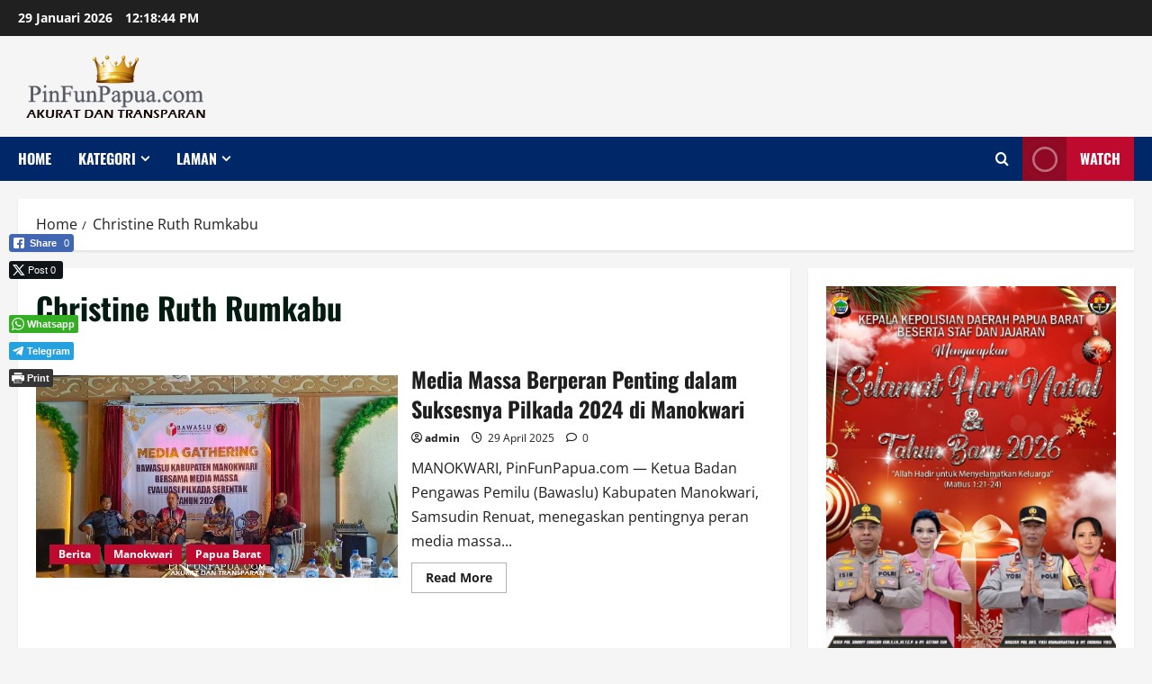

--- FILE ---
content_type: text/html; charset=UTF-8
request_url: https://pinfunpapua.com/tag/christine-ruth-rumkabu/
body_size: 20026
content:
<!doctype html>
<html lang="id">

<head>
  <meta charset="UTF-8">
  <meta name="viewport" content="width=device-width, initial-scale=1">
  <link rel="profile" href="http://gmpg.org/xfn/11">

  <meta name='robots' content='index, follow, max-image-preview:large, max-snippet:-1, max-video-preview:-1' />

	<!-- This site is optimized with the Yoast SEO plugin v26.8 - https://yoast.com/product/yoast-seo-wordpress/ -->
	<title>Christine Ruth Rumkabu Arsip - PinFunPapua.com</title>
	<link rel="canonical" href="https://pinfunpapua.com/tag/christine-ruth-rumkabu/" />
	<meta property="og:locale" content="id_ID" />
	<meta property="og:type" content="article" />
	<meta property="og:title" content="Christine Ruth Rumkabu Arsip - PinFunPapua.com" />
	<meta property="og:url" content="https://pinfunpapua.com/tag/christine-ruth-rumkabu/" />
	<meta property="og:site_name" content="PinFunPapua.com" />
	<meta name="twitter:card" content="summary_large_image" />
	<meta name="twitter:site" content="@PinfunPapua" />
	<script type="application/ld+json" class="yoast-schema-graph">{"@context":"https://schema.org","@graph":[{"@type":"CollectionPage","@id":"https://pinfunpapua.com/tag/christine-ruth-rumkabu/","url":"https://pinfunpapua.com/tag/christine-ruth-rumkabu/","name":"Christine Ruth Rumkabu Arsip - PinFunPapua.com","isPartOf":{"@id":"https://pinfunpapua.com/#website"},"primaryImageOfPage":{"@id":"https://pinfunpapua.com/tag/christine-ruth-rumkabu/#primaryimage"},"image":{"@id":"https://pinfunpapua.com/tag/christine-ruth-rumkabu/#primaryimage"},"thumbnailUrl":"https://pinfunpapua.com/wp-content/uploads/2025/04/IMG-20250429-WA0025-scaled.jpg?v=1745904692","breadcrumb":{"@id":"https://pinfunpapua.com/tag/christine-ruth-rumkabu/#breadcrumb"},"inLanguage":"id"},{"@type":"ImageObject","inLanguage":"id","@id":"https://pinfunpapua.com/tag/christine-ruth-rumkabu/#primaryimage","url":"https://pinfunpapua.com/wp-content/uploads/2025/04/IMG-20250429-WA0025-scaled.jpg?v=1745904692","contentUrl":"https://pinfunpapua.com/wp-content/uploads/2025/04/IMG-20250429-WA0025-scaled.jpg?v=1745904692","width":2560,"height":1440},{"@type":"BreadcrumbList","@id":"https://pinfunpapua.com/tag/christine-ruth-rumkabu/#breadcrumb","itemListElement":[{"@type":"ListItem","position":1,"name":"Beranda","item":"https://pinfunpapua.com/"},{"@type":"ListItem","position":2,"name":"Christine Ruth Rumkabu"}]},{"@type":"WebSite","@id":"https://pinfunpapua.com/#website","url":"https://pinfunpapua.com/","name":"PinFunPapua.com","description":"Akurat Dan Transparan","publisher":{"@id":"https://pinfunpapua.com/#organization"},"potentialAction":[{"@type":"SearchAction","target":{"@type":"EntryPoint","urlTemplate":"https://pinfunpapua.com/?s={search_term_string}"},"query-input":{"@type":"PropertyValueSpecification","valueRequired":true,"valueName":"search_term_string"}}],"inLanguage":"id"},{"@type":"Organization","@id":"https://pinfunpapua.com/#organization","name":"PinFunPapua.com","url":"https://pinfunpapua.com/","logo":{"@type":"ImageObject","inLanguage":"id","@id":"https://pinfunpapua.com/#/schema/logo/image/","url":"https://pinfunpapua.com/wp-content/uploads/2023/11/cropped-logobaru.png","contentUrl":"https://pinfunpapua.com/wp-content/uploads/2023/11/cropped-logobaru.png","width":219,"height":72,"caption":"PinFunPapua.com"},"image":{"@id":"https://pinfunpapua.com/#/schema/logo/image/"},"sameAs":["https://id-id.facebook.com/pinfunpapua","https://x.com/PinfunPapua","https://www.tiktok.com/@pinfuqqajky","https://www.instagram.com/pinfunpapua/","https://www.youtube.com/channel/UC7S7A_wHNQRlRi6G8ysvFvA"]}]}</script>
	<!-- / Yoast SEO plugin. -->


<link rel="alternate" type="application/rss+xml" title="PinFunPapua.com &raquo; Feed" href="https://pinfunpapua.com/feed/" />
<link rel="alternate" type="application/rss+xml" title="PinFunPapua.com &raquo; Umpan Komentar" href="https://pinfunpapua.com/comments/feed/" />
<link rel="alternate" type="application/rss+xml" title="PinFunPapua.com &raquo; Christine Ruth Rumkabu Umpan Tag" href="https://pinfunpapua.com/tag/christine-ruth-rumkabu/feed/" />
<style id='wp-img-auto-sizes-contain-inline-css' type='text/css'>
img:is([sizes=auto i],[sizes^="auto," i]){contain-intrinsic-size:3000px 1500px}
/*# sourceURL=wp-img-auto-sizes-contain-inline-css */
</style>
<link rel='stylesheet' id='morenews-font-oswald-css' href='https://pinfunpapua.com/wp-content/themes/morenews/assets/fonts/css/oswald.css' type='text/css' media='all' />
<link rel='stylesheet' id='morenews-font-open-sans-css' href='https://pinfunpapua.com/wp-content/themes/morenews/assets/fonts/css/open-sans.css' type='text/css' media='all' />
<style id='wp-emoji-styles-inline-css' type='text/css'>

	img.wp-smiley, img.emoji {
		display: inline !important;
		border: none !important;
		box-shadow: none !important;
		height: 1em !important;
		width: 1em !important;
		margin: 0 0.07em !important;
		vertical-align: -0.1em !important;
		background: none !important;
		padding: 0 !important;
	}
/*# sourceURL=wp-emoji-styles-inline-css */
</style>
<style id='wp-block-library-inline-css' type='text/css'>
:root{--wp-block-synced-color:#7a00df;--wp-block-synced-color--rgb:122,0,223;--wp-bound-block-color:var(--wp-block-synced-color);--wp-editor-canvas-background:#ddd;--wp-admin-theme-color:#007cba;--wp-admin-theme-color--rgb:0,124,186;--wp-admin-theme-color-darker-10:#006ba1;--wp-admin-theme-color-darker-10--rgb:0,107,160.5;--wp-admin-theme-color-darker-20:#005a87;--wp-admin-theme-color-darker-20--rgb:0,90,135;--wp-admin-border-width-focus:2px}@media (min-resolution:192dpi){:root{--wp-admin-border-width-focus:1.5px}}.wp-element-button{cursor:pointer}:root .has-very-light-gray-background-color{background-color:#eee}:root .has-very-dark-gray-background-color{background-color:#313131}:root .has-very-light-gray-color{color:#eee}:root .has-very-dark-gray-color{color:#313131}:root .has-vivid-green-cyan-to-vivid-cyan-blue-gradient-background{background:linear-gradient(135deg,#00d084,#0693e3)}:root .has-purple-crush-gradient-background{background:linear-gradient(135deg,#34e2e4,#4721fb 50%,#ab1dfe)}:root .has-hazy-dawn-gradient-background{background:linear-gradient(135deg,#faaca8,#dad0ec)}:root .has-subdued-olive-gradient-background{background:linear-gradient(135deg,#fafae1,#67a671)}:root .has-atomic-cream-gradient-background{background:linear-gradient(135deg,#fdd79a,#004a59)}:root .has-nightshade-gradient-background{background:linear-gradient(135deg,#330968,#31cdcf)}:root .has-midnight-gradient-background{background:linear-gradient(135deg,#020381,#2874fc)}:root{--wp--preset--font-size--normal:16px;--wp--preset--font-size--huge:42px}.has-regular-font-size{font-size:1em}.has-larger-font-size{font-size:2.625em}.has-normal-font-size{font-size:var(--wp--preset--font-size--normal)}.has-huge-font-size{font-size:var(--wp--preset--font-size--huge)}.has-text-align-center{text-align:center}.has-text-align-left{text-align:left}.has-text-align-right{text-align:right}.has-fit-text{white-space:nowrap!important}#end-resizable-editor-section{display:none}.aligncenter{clear:both}.items-justified-left{justify-content:flex-start}.items-justified-center{justify-content:center}.items-justified-right{justify-content:flex-end}.items-justified-space-between{justify-content:space-between}.screen-reader-text{border:0;clip-path:inset(50%);height:1px;margin:-1px;overflow:hidden;padding:0;position:absolute;width:1px;word-wrap:normal!important}.screen-reader-text:focus{background-color:#ddd;clip-path:none;color:#444;display:block;font-size:1em;height:auto;left:5px;line-height:normal;padding:15px 23px 14px;text-decoration:none;top:5px;width:auto;z-index:100000}html :where(.has-border-color){border-style:solid}html :where([style*=border-top-color]){border-top-style:solid}html :where([style*=border-right-color]){border-right-style:solid}html :where([style*=border-bottom-color]){border-bottom-style:solid}html :where([style*=border-left-color]){border-left-style:solid}html :where([style*=border-width]){border-style:solid}html :where([style*=border-top-width]){border-top-style:solid}html :where([style*=border-right-width]){border-right-style:solid}html :where([style*=border-bottom-width]){border-bottom-style:solid}html :where([style*=border-left-width]){border-left-style:solid}html :where(img[class*=wp-image-]){height:auto;max-width:100%}:where(figure){margin:0 0 1em}html :where(.is-position-sticky){--wp-admin--admin-bar--position-offset:var(--wp-admin--admin-bar--height,0px)}@media screen and (max-width:600px){html :where(.is-position-sticky){--wp-admin--admin-bar--position-offset:0px}}

/*# sourceURL=wp-block-library-inline-css */
</style><style id='global-styles-inline-css' type='text/css'>
:root{--wp--preset--aspect-ratio--square: 1;--wp--preset--aspect-ratio--4-3: 4/3;--wp--preset--aspect-ratio--3-4: 3/4;--wp--preset--aspect-ratio--3-2: 3/2;--wp--preset--aspect-ratio--2-3: 2/3;--wp--preset--aspect-ratio--16-9: 16/9;--wp--preset--aspect-ratio--9-16: 9/16;--wp--preset--color--black: #000000;--wp--preset--color--cyan-bluish-gray: #abb8c3;--wp--preset--color--white: #ffffff;--wp--preset--color--pale-pink: #f78da7;--wp--preset--color--vivid-red: #cf2e2e;--wp--preset--color--luminous-vivid-orange: #ff6900;--wp--preset--color--luminous-vivid-amber: #fcb900;--wp--preset--color--light-green-cyan: #7bdcb5;--wp--preset--color--vivid-green-cyan: #00d084;--wp--preset--color--pale-cyan-blue: #8ed1fc;--wp--preset--color--vivid-cyan-blue: #0693e3;--wp--preset--color--vivid-purple: #9b51e0;--wp--preset--gradient--vivid-cyan-blue-to-vivid-purple: linear-gradient(135deg,rgb(6,147,227) 0%,rgb(155,81,224) 100%);--wp--preset--gradient--light-green-cyan-to-vivid-green-cyan: linear-gradient(135deg,rgb(122,220,180) 0%,rgb(0,208,130) 100%);--wp--preset--gradient--luminous-vivid-amber-to-luminous-vivid-orange: linear-gradient(135deg,rgb(252,185,0) 0%,rgb(255,105,0) 100%);--wp--preset--gradient--luminous-vivid-orange-to-vivid-red: linear-gradient(135deg,rgb(255,105,0) 0%,rgb(207,46,46) 100%);--wp--preset--gradient--very-light-gray-to-cyan-bluish-gray: linear-gradient(135deg,rgb(238,238,238) 0%,rgb(169,184,195) 100%);--wp--preset--gradient--cool-to-warm-spectrum: linear-gradient(135deg,rgb(74,234,220) 0%,rgb(151,120,209) 20%,rgb(207,42,186) 40%,rgb(238,44,130) 60%,rgb(251,105,98) 80%,rgb(254,248,76) 100%);--wp--preset--gradient--blush-light-purple: linear-gradient(135deg,rgb(255,206,236) 0%,rgb(152,150,240) 100%);--wp--preset--gradient--blush-bordeaux: linear-gradient(135deg,rgb(254,205,165) 0%,rgb(254,45,45) 50%,rgb(107,0,62) 100%);--wp--preset--gradient--luminous-dusk: linear-gradient(135deg,rgb(255,203,112) 0%,rgb(199,81,192) 50%,rgb(65,88,208) 100%);--wp--preset--gradient--pale-ocean: linear-gradient(135deg,rgb(255,245,203) 0%,rgb(182,227,212) 50%,rgb(51,167,181) 100%);--wp--preset--gradient--electric-grass: linear-gradient(135deg,rgb(202,248,128) 0%,rgb(113,206,126) 100%);--wp--preset--gradient--midnight: linear-gradient(135deg,rgb(2,3,129) 0%,rgb(40,116,252) 100%);--wp--preset--font-size--small: 13px;--wp--preset--font-size--medium: 20px;--wp--preset--font-size--large: 36px;--wp--preset--font-size--x-large: 42px;--wp--preset--spacing--20: 0.44rem;--wp--preset--spacing--30: 0.67rem;--wp--preset--spacing--40: 1rem;--wp--preset--spacing--50: 1.5rem;--wp--preset--spacing--60: 2.25rem;--wp--preset--spacing--70: 3.38rem;--wp--preset--spacing--80: 5.06rem;--wp--preset--shadow--natural: 6px 6px 9px rgba(0, 0, 0, 0.2);--wp--preset--shadow--deep: 12px 12px 50px rgba(0, 0, 0, 0.4);--wp--preset--shadow--sharp: 6px 6px 0px rgba(0, 0, 0, 0.2);--wp--preset--shadow--outlined: 6px 6px 0px -3px rgb(255, 255, 255), 6px 6px rgb(0, 0, 0);--wp--preset--shadow--crisp: 6px 6px 0px rgb(0, 0, 0);}:root { --wp--style--global--content-size: 930px;--wp--style--global--wide-size: 1400px; }:where(body) { margin: 0; }.wp-site-blocks > .alignleft { float: left; margin-right: 2em; }.wp-site-blocks > .alignright { float: right; margin-left: 2em; }.wp-site-blocks > .aligncenter { justify-content: center; margin-left: auto; margin-right: auto; }:where(.wp-site-blocks) > * { margin-block-start: 24px; margin-block-end: 0; }:where(.wp-site-blocks) > :first-child { margin-block-start: 0; }:where(.wp-site-blocks) > :last-child { margin-block-end: 0; }:root { --wp--style--block-gap: 24px; }:root :where(.is-layout-flow) > :first-child{margin-block-start: 0;}:root :where(.is-layout-flow) > :last-child{margin-block-end: 0;}:root :where(.is-layout-flow) > *{margin-block-start: 24px;margin-block-end: 0;}:root :where(.is-layout-constrained) > :first-child{margin-block-start: 0;}:root :where(.is-layout-constrained) > :last-child{margin-block-end: 0;}:root :where(.is-layout-constrained) > *{margin-block-start: 24px;margin-block-end: 0;}:root :where(.is-layout-flex){gap: 24px;}:root :where(.is-layout-grid){gap: 24px;}.is-layout-flow > .alignleft{float: left;margin-inline-start: 0;margin-inline-end: 2em;}.is-layout-flow > .alignright{float: right;margin-inline-start: 2em;margin-inline-end: 0;}.is-layout-flow > .aligncenter{margin-left: auto !important;margin-right: auto !important;}.is-layout-constrained > .alignleft{float: left;margin-inline-start: 0;margin-inline-end: 2em;}.is-layout-constrained > .alignright{float: right;margin-inline-start: 2em;margin-inline-end: 0;}.is-layout-constrained > .aligncenter{margin-left: auto !important;margin-right: auto !important;}.is-layout-constrained > :where(:not(.alignleft):not(.alignright):not(.alignfull)){max-width: var(--wp--style--global--content-size);margin-left: auto !important;margin-right: auto !important;}.is-layout-constrained > .alignwide{max-width: var(--wp--style--global--wide-size);}body .is-layout-flex{display: flex;}.is-layout-flex{flex-wrap: wrap;align-items: center;}.is-layout-flex > :is(*, div){margin: 0;}body .is-layout-grid{display: grid;}.is-layout-grid > :is(*, div){margin: 0;}body{padding-top: 0px;padding-right: 0px;padding-bottom: 0px;padding-left: 0px;}a:where(:not(.wp-element-button)){text-decoration: none;}:root :where(.wp-element-button, .wp-block-button__link){background-color: #32373c;border-radius: 0;border-width: 0;color: #fff;font-family: inherit;font-size: inherit;font-style: inherit;font-weight: inherit;letter-spacing: inherit;line-height: inherit;padding-top: calc(0.667em + 2px);padding-right: calc(1.333em + 2px);padding-bottom: calc(0.667em + 2px);padding-left: calc(1.333em + 2px);text-decoration: none;text-transform: inherit;}.has-black-color{color: var(--wp--preset--color--black) !important;}.has-cyan-bluish-gray-color{color: var(--wp--preset--color--cyan-bluish-gray) !important;}.has-white-color{color: var(--wp--preset--color--white) !important;}.has-pale-pink-color{color: var(--wp--preset--color--pale-pink) !important;}.has-vivid-red-color{color: var(--wp--preset--color--vivid-red) !important;}.has-luminous-vivid-orange-color{color: var(--wp--preset--color--luminous-vivid-orange) !important;}.has-luminous-vivid-amber-color{color: var(--wp--preset--color--luminous-vivid-amber) !important;}.has-light-green-cyan-color{color: var(--wp--preset--color--light-green-cyan) !important;}.has-vivid-green-cyan-color{color: var(--wp--preset--color--vivid-green-cyan) !important;}.has-pale-cyan-blue-color{color: var(--wp--preset--color--pale-cyan-blue) !important;}.has-vivid-cyan-blue-color{color: var(--wp--preset--color--vivid-cyan-blue) !important;}.has-vivid-purple-color{color: var(--wp--preset--color--vivid-purple) !important;}.has-black-background-color{background-color: var(--wp--preset--color--black) !important;}.has-cyan-bluish-gray-background-color{background-color: var(--wp--preset--color--cyan-bluish-gray) !important;}.has-white-background-color{background-color: var(--wp--preset--color--white) !important;}.has-pale-pink-background-color{background-color: var(--wp--preset--color--pale-pink) !important;}.has-vivid-red-background-color{background-color: var(--wp--preset--color--vivid-red) !important;}.has-luminous-vivid-orange-background-color{background-color: var(--wp--preset--color--luminous-vivid-orange) !important;}.has-luminous-vivid-amber-background-color{background-color: var(--wp--preset--color--luminous-vivid-amber) !important;}.has-light-green-cyan-background-color{background-color: var(--wp--preset--color--light-green-cyan) !important;}.has-vivid-green-cyan-background-color{background-color: var(--wp--preset--color--vivid-green-cyan) !important;}.has-pale-cyan-blue-background-color{background-color: var(--wp--preset--color--pale-cyan-blue) !important;}.has-vivid-cyan-blue-background-color{background-color: var(--wp--preset--color--vivid-cyan-blue) !important;}.has-vivid-purple-background-color{background-color: var(--wp--preset--color--vivid-purple) !important;}.has-black-border-color{border-color: var(--wp--preset--color--black) !important;}.has-cyan-bluish-gray-border-color{border-color: var(--wp--preset--color--cyan-bluish-gray) !important;}.has-white-border-color{border-color: var(--wp--preset--color--white) !important;}.has-pale-pink-border-color{border-color: var(--wp--preset--color--pale-pink) !important;}.has-vivid-red-border-color{border-color: var(--wp--preset--color--vivid-red) !important;}.has-luminous-vivid-orange-border-color{border-color: var(--wp--preset--color--luminous-vivid-orange) !important;}.has-luminous-vivid-amber-border-color{border-color: var(--wp--preset--color--luminous-vivid-amber) !important;}.has-light-green-cyan-border-color{border-color: var(--wp--preset--color--light-green-cyan) !important;}.has-vivid-green-cyan-border-color{border-color: var(--wp--preset--color--vivid-green-cyan) !important;}.has-pale-cyan-blue-border-color{border-color: var(--wp--preset--color--pale-cyan-blue) !important;}.has-vivid-cyan-blue-border-color{border-color: var(--wp--preset--color--vivid-cyan-blue) !important;}.has-vivid-purple-border-color{border-color: var(--wp--preset--color--vivid-purple) !important;}.has-vivid-cyan-blue-to-vivid-purple-gradient-background{background: var(--wp--preset--gradient--vivid-cyan-blue-to-vivid-purple) !important;}.has-light-green-cyan-to-vivid-green-cyan-gradient-background{background: var(--wp--preset--gradient--light-green-cyan-to-vivid-green-cyan) !important;}.has-luminous-vivid-amber-to-luminous-vivid-orange-gradient-background{background: var(--wp--preset--gradient--luminous-vivid-amber-to-luminous-vivid-orange) !important;}.has-luminous-vivid-orange-to-vivid-red-gradient-background{background: var(--wp--preset--gradient--luminous-vivid-orange-to-vivid-red) !important;}.has-very-light-gray-to-cyan-bluish-gray-gradient-background{background: var(--wp--preset--gradient--very-light-gray-to-cyan-bluish-gray) !important;}.has-cool-to-warm-spectrum-gradient-background{background: var(--wp--preset--gradient--cool-to-warm-spectrum) !important;}.has-blush-light-purple-gradient-background{background: var(--wp--preset--gradient--blush-light-purple) !important;}.has-blush-bordeaux-gradient-background{background: var(--wp--preset--gradient--blush-bordeaux) !important;}.has-luminous-dusk-gradient-background{background: var(--wp--preset--gradient--luminous-dusk) !important;}.has-pale-ocean-gradient-background{background: var(--wp--preset--gradient--pale-ocean) !important;}.has-electric-grass-gradient-background{background: var(--wp--preset--gradient--electric-grass) !important;}.has-midnight-gradient-background{background: var(--wp--preset--gradient--midnight) !important;}.has-small-font-size{font-size: var(--wp--preset--font-size--small) !important;}.has-medium-font-size{font-size: var(--wp--preset--font-size--medium) !important;}.has-large-font-size{font-size: var(--wp--preset--font-size--large) !important;}.has-x-large-font-size{font-size: var(--wp--preset--font-size--x-large) !important;}
/*# sourceURL=global-styles-inline-css */
</style>

<link rel='stylesheet' id='ssb-front-css-css' href='https://pinfunpapua.com/wp-content/plugins/simple-social-buttons/assets/css/front.css?ver=6.2.0' type='text/css' media='all' />
<link rel='stylesheet' id='bootstrap-css' href='https://pinfunpapua.com/wp-content/themes/morenews/assets/bootstrap/css/bootstrap.min.css?ver=1.1.18' type='text/css' media='all' />
<link rel='stylesheet' id='morenews-style-css' href='https://pinfunpapua.com/wp-content/themes/morenews/style.min.css?ver=1.1.18' type='text/css' media='all' />
<style id='morenews-style-inline-css' type='text/css'>
body.aft-dark-mode #sidr,body.aft-dark-mode,body.aft-dark-mode.custom-background,body.aft-dark-mode #af-preloader{background-color:#000000;} body.aft-default-mode #sidr,body.aft-default-mode #af-preloader,body.aft-default-mode{background-color:#f5f5f5;} .frm_style_formidable-style.with_frm_style .frm_compact .frm_dropzone.dz-clickable .dz-message,.frm_style_formidable-style.with_frm_style input[type=submit],.frm_style_formidable-style.with_frm_style .frm_submit input[type=button],.frm_style_formidable-style.with_frm_style .frm_submit button,.frm_form_submit_style,.frm_style_formidable-style.with_frm_style .frm-edit-page-btn,.woocommerce #respond input#submit.disabled,.woocommerce #respond input#submit:disabled,.woocommerce #respond input#submit:disabled[disabled],.woocommerce a.button.disabled,.woocommerce a.button:disabled,.woocommerce a.button:disabled[disabled],.woocommerce button.button.disabled,.woocommerce button.button:disabled,.woocommerce button.button:disabled[disabled],.woocommerce input.button.disabled,.woocommerce input.button:disabled,.woocommerce input.button:disabled[disabled],.woocommerce #respond input#submit,.woocommerce a.button,.woocommerce button.button,.woocommerce input.button,.woocommerce #respond input#submit.alt,.woocommerce a.button.alt,.woocommerce button.button.alt,.woocommerce input.button.alt,.woocommerce-account .addresses .title .edit,:root .wc-block-featured-product__link :where(.wp-element-button,.wp-block-button__link),:root .wc-block-featured-category__link :where(.wp-element-button,.wp-block-button__link),hustle-button,button.wc-block-mini-cart__button,.wc-block-checkout .wp-block-button__link,.wp-block-button.wc-block-components-product-button .wp-block-button__link,.wc-block-grid__product-add-to-cart.wp-block-button .wp-block-button__link,body .wc-block-components-button,.wc-block-grid .wp-block-button__link,.woocommerce-notices-wrapper .button,body .woocommerce-notices-wrapper .button:hover,body.woocommerce .single_add_to_cart_button.button:hover,body.woocommerce a.button.add_to_cart_button:hover,.widget-title-fill-and-border .morenews-widget .wp-block-search__label,.widget-title-fill-and-border .morenews-widget .wp-block-group .wp-block-heading,.widget-title-fill-and-no-border .morenews-widget .wp-block-search__label,.widget-title-fill-and-no-border .morenews-widget .wp-block-group .wp-block-heading,.widget-title-fill-and-border .wp_post_author_widget .widget-title .header-after,.widget-title-fill-and-border .widget-title .heading-line,.widget-title-fill-and-border .aft-posts-tabs-panel .nav-tabs>li>a.active,.widget-title-fill-and-border .aft-main-banner-wrapper .widget-title .heading-line ,.widget-title-fill-and-no-border .wp_post_author_widget .widget-title .header-after,.widget-title-fill-and-no-border .widget-title .heading-line,.widget-title-fill-and-no-border .aft-posts-tabs-panel .nav-tabs>li>a.active,.widget-title-fill-and-no-border .aft-main-banner-wrapper .widget-title .heading-line,a.sidr-class-sidr-button-close,body.widget-title-border-bottom .header-after1 .heading-line-before,body.widget-title-border-bottom .widget-title .heading-line-before,.widget-title-border-center .morenews-widget .wp-block-search__label::after,.widget-title-border-center .morenews-widget .wp-block-group .wp-block-heading::after,.widget-title-border-center .wp_post_author_widget .widget-title .heading-line-before,.widget-title-border-center .aft-posts-tabs-panel .nav-tabs>li>a.active::after,.widget-title-border-center .wp_post_author_widget .widget-title .header-after::after,.widget-title-border-center .widget-title .heading-line-after,.widget-title-border-bottom .morenews-widget .wp-block-search__label::after,.widget-title-border-bottom .morenews-widget .wp-block-group .wp-block-heading::after,.widget-title-border-bottom .heading-line::before,.widget-title-border-bottom .wp-post-author-wrap .header-after::before,.widget-title-border-bottom .aft-posts-tabs-panel .nav-tabs>li>a.active span::after,.aft-dark-mode .is-style-fill a.wp-block-button__link:not(.has-background),.aft-default-mode .is-style-fill a.wp-block-button__link:not(.has-background),#reading-progress-bar,a.comment-reply-link,body.aft-default-mode .reply a,body.aft-dark-mode .reply a,.aft-popular-taxonomies-lists span::before ,#loader-wrapper div,span.heading-line::before,.wp-post-author-wrap .header-after::before,body.aft-dark-mode input[type="button"],body.aft-dark-mode input[type="reset"],body.aft-dark-mode input[type="submit"],body.aft-dark-mode .inner-suscribe input[type=submit],body.aft-default-mode input[type="button"],body.aft-default-mode input[type="reset"],body.aft-default-mode input[type="submit"],body.aft-default-mode .inner-suscribe input[type=submit],.woocommerce-product-search button[type="submit"],input.search-submit,.wp-block-search__button,.af-youtube-slider .af-video-wrap .af-bg-play i,.af-youtube-video-list .entry-header-yt-video-wrapper .af-yt-video-play i,.af-post-format i,body .btn-style1 a:visited,body .btn-style1 a,body span.post-page-numbers.current,body .morenews-pagination .nav-links .page-numbers.current,body #scroll-up,button,a.author-button.primary,.morenews-reaction-button .reaction-percentage,h3.morenews-subtitle:after,body article.sticky .read-single:before,.aft-readmore-wrapper a.aft-readmore:hover,body.aft-dark-mode .aft-readmore-wrapper a.aft-readmore:hover,footer.site-footer .aft-readmore-wrapper a.aft-readmore:hover,.aft-readmore-wrapper a.aft-readmore:hover,body .trending-posts-vertical .trending-no{background-color:#002868;} div.wpforms-container-full button[type=submit]:hover,div.wpforms-container-full button[type=submit]:not(:hover):not(:active){background-color:#002868 !important;} .grid-design-texts-over-image .aft-readmore-wrapper a.aft-readmore:hover,.aft-readmore-wrapper a.aft-readmore:hover,body.aft-dark-mode .aft-readmore-wrapper a.aft-readmore:hover,body.aft-default-mode .aft-readmore-wrapper a.aft-readmore:hover,a.author-button.primary,.morenews-post-badge,body.single .entry-header .aft-post-excerpt-and-meta .post-excerpt,body.aft-dark-mode.single span.tags-links a:hover,.morenews-pagination .nav-links .page-numbers.current,.aft-readmore-wrapper a.aft-readmore:hover,p.awpa-more-posts a:hover,.wp-post-author-meta .wp-post-author-meta-more-posts a.awpa-more-posts:hover{border-color:#002868;} body:not(.rtl) .aft-popular-taxonomies-lists span::after{border-left-color:#002868;} body.rtl .aft-popular-taxonomies-lists span::after{border-right-color:#002868;} .widget-title-fill-and-no-border .morenews-widget .wp-block-search__label::after,.widget-title-fill-and-no-border .morenews-widget .wp-block-group .wp-block-heading::after,.widget-title-fill-and-no-border .aft-posts-tabs-panel .nav-tabs>li a.active::after,.widget-title-fill-and-no-border .morenews-widget .widget-title::before,.widget-title-fill-and-no-border .morenews-customizer .widget-title::before{border-top-color:#002868;} .woocommerce div.product .woocommerce-tabs ul.tabs li.active,#scroll-up::after,.aft-dark-mode #loader,.aft-default-mode #loader{border-bottom-color:#002868;} footer.site-footer .wp-calendar-nav a:hover,footer.site-footer .wp-block-latest-comments__comment-meta a:hover,.aft-dark-mode .tagcloud a:hover,.aft-dark-mode .widget ul.menu >li a:hover,.aft-dark-mode .widget > ul > li a:hover,.banner-exclusive-posts-wrapper a:hover,.list-style .read-title h3 a:hover,.grid-design-default .read-title h3 a:hover,body.aft-dark-mode .banner-exclusive-posts-wrapper a:hover,body.aft-dark-mode .banner-exclusive-posts-wrapper a:visited:hover,body.aft-default-mode .banner-exclusive-posts-wrapper a:hover,body.aft-default-mode .banner-exclusive-posts-wrapper a:visited:hover,body.wp-post-author-meta .awpa-display-name a:hover,.widget_text a ,.post-description a:not(.aft-readmore),.post-description a:not(.aft-readmore):visited,.wp_post_author_widget .wp-post-author-meta .awpa-display-name a:hover,.wp-post-author-meta .wp-post-author-meta-more-posts a.awpa-more-posts:hover,body.aft-default-mode .af-breadcrumbs a:hover,body.aft-dark-mode .af-breadcrumbs a:hover,body .wp-block-latest-comments li.wp-block-latest-comments__comment a:hover,body .site-footer .color-pad .read-title h3 a:hover,body.aft-dark-mode #secondary .morenews-widget ul[class*="wp-block-"] a:hover,body.aft-dark-mode #secondary .morenews-widget ol[class*="wp-block-"] a:hover,body.aft-dark-mode a.post-edit-link:hover,body.aft-default-mode #secondary .morenews-widget ul[class*="wp-block-"] a:hover,body.aft-default-mode #secondary .morenews-widget ol[class*="wp-block-"] a:hover,body.aft-default-mode a.post-edit-link:hover,body.aft-default-mode #secondary .widget > ul > li a:hover,body.aft-default-mode footer.comment-meta a:hover,body.aft-dark-mode footer.comment-meta a:hover,body.aft-default-mode .comment-form a:hover,body.aft-dark-mode .comment-form a:hover,body.aft-dark-mode .entry-content > .wp-block-tag-cloud a:not(.has-text-color):hover,body.aft-default-mode .entry-content > .wp-block-tag-cloud a:not(.has-text-color):hover,body.aft-dark-mode .entry-content .wp-block-archives-list.wp-block-archives a:not(.has-text-color):hover,body.aft-default-mode .entry-content .wp-block-archives-list.wp-block-archives a:not(.has-text-color):hover,body.aft-dark-mode .entry-content .wp-block-latest-posts a:not(.has-text-color):hover,body.aft-dark-mode .entry-content .wp-block-categories-list.wp-block-categories a:not(.has-text-color):hover,body.aft-default-mode .entry-content .wp-block-latest-posts a:not(.has-text-color):hover,body.aft-default-mode .entry-content .wp-block-categories-list.wp-block-categories a:not(.has-text-color):hover,.aft-default-mode .wp-block-archives-list.wp-block-archives a:not(.has-text-color):hover,.aft-default-mode .wp-block-latest-posts a:not(.has-text-color):hover,.aft-default-mode .wp-block-categories-list.wp-block-categories a:not(.has-text-color):hover,.aft-default-mode .wp-block-latest-comments li.wp-block-latest-comments__comment a:hover,.aft-dark-mode .wp-block-archives-list.wp-block-archives a:not(.has-text-color):hover,.aft-dark-mode .wp-block-latest-posts a:not(.has-text-color):hover,.aft-dark-mode .wp-block-categories-list.wp-block-categories a:not(.has-text-color):hover,.aft-dark-mode .wp-block-latest-comments li.wp-block-latest-comments__comment a:hover,body.aft-dark-mode .morenews-pagination .nav-links a.page-numbers:hover,body.aft-default-mode .morenews-pagination .nav-links a.page-numbers:hover,body.aft-default-mode .aft-popular-taxonomies-lists ul li a:hover ,body.aft-dark-mode .aft-popular-taxonomies-lists ul li a:hover,body.aft-dark-mode .wp-calendar-nav a,body .entry-content > .wp-block-heading:not(.has-link-color):not(.wp-block-post-title) a,body .entry-content > ul a,body .entry-content > ol a,body .entry-content > p:not(.has-link-color) a ,body.aft-default-mode p.logged-in-as a,body.aft-dark-mode p.logged-in-as a,body.aft-dark-mode .woocommerce-loop-product__title:hover,body.aft-default-mode .woocommerce-loop-product__title:hover,a:hover,p a,.stars a:active,.stars a:focus,.morenews-widget.widget_text a,a.author-website:hover,.author-box-content a.author-posts-link:hover,body .morenews-sponsor a,body .morenews-source a,body.aft-default-mode .wp-block-latest-comments li.wp-block-latest-comments__comment a:hover,body.aft-dark-mode .wp-block-latest-comments li.wp-block-latest-comments__comment a:hover,.entry-content .wp-block-latest-comments a:not(.has-text-color):hover,.wc-block-grid__product .wc-block-grid__product-link:focus,body.aft-default-mode .entry-content .wp-block-heading:not(.has-link-color):not(.wp-block-post-title) a,body.aft-dark-mode .entry-content .wp-block-heading:not(.has-link-color):not(.wp-block-post-title) a,body.aft-default-mode .comment-content a,body.aft-dark-mode .comment-content a,body.aft-default-mode .post-excerpt a,body.aft-dark-mode .post-excerpt a,body.aft-default-mode .wp-block-tag-cloud a:hover,body.aft-default-mode .tagcloud a:hover,body.aft-default-mode.single span.tags-links a:hover,body.aft-default-mode p.awpa-more-posts a:hover,body.aft-default-mode p.awpa-website a:hover ,body.aft-default-mode .wp-post-author-meta h4 a:hover,body.aft-default-mode .widget ul.menu >li a:hover,body.aft-default-mode .widget > ul > li a:hover,body.aft-default-mode .nav-links a:hover,body.aft-default-mode ul.trail-items li a:hover,body.aft-dark-mode .wp-block-tag-cloud a:hover,body.aft-dark-mode .tagcloud a:hover,body.aft-dark-mode.single span.tags-links a:hover,body.aft-dark-mode p.awpa-more-posts a:hover,body.aft-dark-mode p.awpa-website a:hover ,body.aft-dark-mode .widget ul.menu >li a:hover,body.aft-dark-mode .nav-links a:hover,body.aft-dark-mode ul.trail-items li a:hover{color:#002868;} @media only screen and (min-width:992px){body.aft-default-mode .morenews-header .main-navigation .menu-desktop > ul > li:hover > a:before,body.aft-default-mode .morenews-header .main-navigation .menu-desktop > ul > li.current-menu-item > a:before{background-color:#002868;} } .woocommerce-product-search button[type="submit"],input.search-submit{background-color:#002868;} .aft-dark-mode .entry-content a:hover,.aft-dark-mode .entry-content a:focus,.aft-dark-mode .entry-content a:active,.wp-calendar-nav a,#wp-calendar tbody td a,body.aft-dark-mode #wp-calendar tbody td#today,body.aft-default-mode #wp-calendar tbody td#today,body.aft-default-mode .entry-content .wp-block-heading:not(.has-link-color):not(.wp-block-post-title) a,body.aft-dark-mode .entry-content .wp-block-heading:not(.has-link-color):not(.wp-block-post-title) a,body .entry-content > ul a,body .entry-content > ul a:visited,body .entry-content > ol a,body .entry-content > ol a:visited,body .entry-content > p:not(.has-link-color) a,body .entry-content > p:not(.has-link-color) a:visited{color:#002868;} .woocommerce-product-search button[type="submit"],input.search-submit,body.single span.tags-links a:hover,body .entry-content .wp-block-heading:not(.has-link-color):not(.wp-block-post-title) a,body .entry-content > ul a,body .entry-content > ul a:visited,body .entry-content > ol a,body .entry-content > ol a:visited,body .entry-content > p:not(.has-link-color) a,body .entry-content > p:not(.has-link-color) a:visited{border-color:#002868;} @media only screen and (min-width:993px){.main-navigation .menu-desktop > li.current-menu-item::after,.main-navigation .menu-desktop > ul > li.current-menu-item::after,.main-navigation .menu-desktop > li::after,.main-navigation .menu-desktop > ul > li::after{background-color:#002868;} } .site-branding .site-title{font-family:'Oswald','Noto Sans','Noto Sans CJK SC','Noto Sans JP','Noto Sans KR',system-ui,-apple-system,'Segoe UI',Roboto,'Helvetica Neue',Arial,sans-serif,'Apple Color Emoji','Segoe UI Emoji','Segoe UI Symbol';} body,button,input,select,optgroup,.cat-links li a,.min-read,.af-social-contacts .social-widget-menu .screen-reader-text,textarea{font-family:'Open Sans','Noto Sans','Noto Sans CJK SC','Noto Sans JP','Noto Sans KR',system-ui,-apple-system,'Segoe UI',Roboto,'Helvetica Neue',Arial,sans-serif,'Apple Color Emoji','Segoe UI Emoji','Segoe UI Symbol';} .wp-block-tag-cloud a,.tagcloud a,body span.hustle-title,.wp-block-blockspare-blockspare-tabs .bs-tabs-title-list li a.bs-tab-title,.navigation.post-navigation .nav-links a,div.custom-menu-link > a,.exclusive-posts .exclusive-now span,.aft-popular-taxonomies-lists span,.exclusive-posts a,.aft-posts-tabs-panel .nav-tabs>li>a,.widget-title-border-bottom .aft-posts-tabs-panel .nav-tabs>li>a,.nav-tabs>li,.widget ul ul li,.widget ul.menu >li ,.widget > ul > li,.wp-block-search__label,.wp-block-latest-posts.wp-block-latest-posts__list li,.wp-block-latest-comments li.wp-block-latest-comments__comment,.wp-block-group ul li a,.main-navigation ul li a,h1,h2,h3,h4,h5,h6{font-family:'Oswald','Noto Sans','Noto Sans CJK SC','Noto Sans JP','Noto Sans KR',system-ui,-apple-system,'Segoe UI',Roboto,'Helvetica Neue',Arial,sans-serif,'Apple Color Emoji','Segoe UI Emoji','Segoe UI Symbol';} .container-wrapper .elementor{max-width:100%;} .full-width-content .elementor-section-stretched,.align-content-left .elementor-section-stretched,.align-content-right .elementor-section-stretched{max-width:100%;left:0 !important;}
/*# sourceURL=morenews-style-inline-css */
</style>
<link rel='stylesheet' id='newslight-css' href='https://pinfunpapua.com/wp-content/themes/newslight/style.css?ver=1.1.18' type='text/css' media='all' />
<link rel='stylesheet' id='aft-icons-css' href='https://pinfunpapua.com/wp-content/themes/morenews/assets/icons/style.css?ver=6.9' type='text/css' media='all' />
<link rel='stylesheet' id='slick-css' href='https://pinfunpapua.com/wp-content/themes/morenews/assets/slick/css/slick.min.css?ver=6.9' type='text/css' media='all' />
<link rel='stylesheet' id='sidr-css' href='https://pinfunpapua.com/wp-content/themes/morenews/assets/sidr/css/jquery.sidr.dark.css?ver=6.9' type='text/css' media='all' />
<link rel='stylesheet' id='magnific-popup-css' href='https://pinfunpapua.com/wp-content/themes/morenews/assets/magnific-popup/magnific-popup.css?ver=6.9' type='text/css' media='all' />
<script type="text/javascript" src="https://pinfunpapua.com/wp-includes/js/jquery/jquery.min.js?ver=3.7.1" id="jquery-core-js"></script>
<script type="text/javascript" src="https://pinfunpapua.com/wp-includes/js/jquery/jquery-migrate.min.js?ver=3.4.1" id="jquery-migrate-js"></script>
<script type="text/javascript" src="https://pinfunpapua.com/wp-content/themes/morenews/assets/jquery.cookie.js?ver=6.9" id="jquery-cookie-js"></script>
<script type="text/javascript" src="https://pinfunpapua.com/wp-content/themes/morenews/assets/background-script.js?ver=1.1.18" id="morenews-background-script-js"></script>
<link rel="https://api.w.org/" href="https://pinfunpapua.com/wp-json/" /><link rel="alternate" title="JSON" type="application/json" href="https://pinfunpapua.com/wp-json/wp/v2/tags/2419" /><link rel="EditURI" type="application/rsd+xml" title="RSD" href="https://pinfunpapua.com/xmlrpc.php?rsd" />
<meta name="generator" content="WordPress 6.9" />
 <style media="screen">

		.simplesocialbuttons.simplesocialbuttons_inline .ssb-fb-like, .simplesocialbuttons.simplesocialbuttons_inline amp-facebook-like {
	  margin: ;
	}
		 /*inline margin*/
	
	
	
	
	
	
			 .simplesocialbuttons.simplesocialbuttons_inline.simplesocial-simple-icons button{
		 margin: ;
	 }

			 /*margin-digbar*/

	
	
	
	
	
	   div[class*="simplesocialbuttons-float"].simplesocialbuttons.simplesocial-simple-icons button{
	   margin: ;
   }
   div[class*="simplesocialbuttons-float"].simplesocialbuttons.simplesocial-simple-icons .ssb-fb-like,
   div[class*="simplesocialbuttons-float"].simplesocialbuttons.simplesocial-simple-icons amp-facebook-like{
	   margin: ;
   }
	
	
</style>

<!-- Open Graph Meta Tags generated by Simple Social Buttons 6.2.0 -->
<meta property="og:title" content="Media Massa Berperan Penting dalam Suksesnya Pilkada 2024 di Manokwari - PinFunPapua.com" />
<meta property="og:type" content="website" />
<meta property="og:description" content="MANOKWARI, PinFunPapua.com &mdash; Ketua Badan Pengawas Pemilu (Bawaslu) Kabupaten Manokwari, Samsudin Renuat, menegaskan pentingnya peran media massa dalam setiap tahapan Pemilihan Kepala Daerah (Pilkada) Serentak 2024. Hal tersebut disampaikannya dalam kegiatan media gathering Bawaslu Kabupaten Manokwari yang dilaksanakan di Caf&eacute; Yen Beba, Pantai Pasir Putih, pada Selasa, 29 April 2025. &nbsp; Dalam sambutannya, Samsudin menyampaikan bahwa media berperan besar dalam&hellip;" />
<meta property="og:url" content="https://pinfunpapua.com/2025/04/29/media-massa-berperan-penting-dalam-suksesnya-pilkada-2024-di-manokwari/" />
<meta property="og:site_name" content="PinFunPapua.com" />
<meta property="og:image" content="https://pinfunpapua.com/wp-content/uploads/2025/04/IMG-20250429-WA0025-scaled.jpg" />
<meta name="twitter:card" content="summary_large_image" />
<meta name="twitter:description" content="MANOKWARI, PinFunPapua.com &mdash; Ketua Badan Pengawas Pemilu (Bawaslu) Kabupaten Manokwari, Samsudin Renuat, menegaskan pentingnya peran media massa dalam setiap tahapan Pemilihan Kepala Daerah (Pilkada) Serentak 2024. Hal tersebut disampaikannya dalam kegiatan media gathering Bawaslu Kabupaten Manokwari yang dilaksanakan di Caf&eacute; Yen Beba, Pantai Pasir Putih, pada Selasa, 29 April 2025. &nbsp; Dalam sambutannya, Samsudin menyampaikan bahwa media berperan besar dalam&hellip;" />
<meta name="twitter:title" content="Media Massa Berperan Penting dalam Suksesnya Pilkada 2024 di Manokwari - PinFunPapua.com" />
<meta property="twitter:image" content="https://pinfunpapua.com/wp-content/uploads/2025/04/IMG-20250429-WA0025-scaled.jpg" />
    <style type="text/css">
      .site-title,
      .site-description {
        position: absolute;
        clip: rect(1px, 1px, 1px, 1px);
        display: none;
      }

          </style>
</head>

<body class="archive tag tag-christine-ruth-rumkabu tag-2419 wp-custom-logo wp-embed-responsive wp-theme-morenews wp-child-theme-newslight hfeed  aft-sticky-header aft-default-mode aft-header-layout-side header-image-above widget-title-border-bottom default-content-layout align-content-left af-wide-layout">
  
  
  <div id="page" class="site af-whole-wrapper">
    <a class="skip-link screen-reader-text" href="#content">Skip to content</a>

    
    <header id="masthead" class="header-layout-side morenews-header">
        <div class="top-header">
    <div class="container-wrapper">
      <div class="top-bar-flex">
        <div class="top-bar-left col-2">
          <div class="date-bar-left">
                  <span class="topbar-date">
        29 Januari 2026 <span id="topbar-time"></span>      </span>
              </div>
        </div>
        <div class="top-bar-right col-2">
          <div class="aft-small-social-menu">
                            </div>
        </div>
      </div>
    </div>
  </div>
<div class="af-middle-header " >
  <div class="container-wrapper">

        <div class="af-middle-container">
      <div class="logo">
            <div class="site-branding ">
      <a href="https://pinfunpapua.com/" class="custom-logo-link" rel="home"><img width="219" height="72" src="https://pinfunpapua.com/wp-content/uploads/2023/11/cropped-logobaru.png" class="custom-logo" alt="PinFunPapua.com" decoding="async" loading="lazy" /></a>        <p class="site-title font-family-1">
          <a href="https://pinfunpapua.com/" class="site-title-anchor" rel="home">PinFunPapua.com</a>
        </p>
      
              <p class="site-description">Akurat Dan Transparan</p>
          </div>

          </div>
          </div>
  </div>
</div>
<div id="main-navigation-bar" class="af-bottom-header">
  <div class="container-wrapper">
    <div class="bottom-bar-flex">
      <div class="offcanvas-navigaiton">
                <div class="af-bottom-head-nav">
              <div class="navigation-container">
      <nav class="main-navigation clearfix">

        <span class="toggle-menu" >
          <a href="#" role="button" class="aft-void-menu" aria-controls="primary-menu" aria-expanded="false">
            <span class="screen-reader-text">
              Primary Menu            </span>
            <i class="ham"></i>
          </a>
        </span>


        <div class="menu main-menu menu-desktop show-menu-border"><ul id="primary-menu" class="menu"><li id="menu-item-175" class="menu-item menu-item-type-custom menu-item-object-custom menu-item-home menu-item-175"><a href="https://pinfunpapua.com/">Home</a></li>
<li id="menu-item-146" class="menu-item menu-item-type-custom menu-item-object-custom menu-item-has-children menu-item-146"><a href="#">Kategori</a>
<ul class="sub-menu">
	<li id="menu-item-147" class="menu-item menu-item-type-taxonomy menu-item-object-category menu-item-147"><a href="https://pinfunpapua.com/category/berita/">Berita</a></li>
	<li id="menu-item-148" class="menu-item menu-item-type-taxonomy menu-item-object-category menu-item-148"><a href="https://pinfunpapua.com/category/kriminal/">Kriminal</a></li>
	<li id="menu-item-149" class="menu-item menu-item-type-taxonomy menu-item-object-category menu-item-149"><a href="https://pinfunpapua.com/category/olahraga/">Olahraga</a></li>
	<li id="menu-item-150" class="menu-item menu-item-type-taxonomy menu-item-object-category menu-item-150"><a href="https://pinfunpapua.com/category/papua-barat/">Papua Barat</a></li>
	<li id="menu-item-2067" class="menu-item menu-item-type-taxonomy menu-item-object-category menu-item-has-children menu-item-2067"><a href="https://pinfunpapua.com/category/papua-barat/kota-sorong/papua-barat-daya/">Papua Barat Daya</a>
	<ul class="sub-menu">
		<li id="menu-item-153" class="menu-item menu-item-type-custom menu-item-object-custom menu-item-has-children menu-item-153"><a href="#">Label</a>
		<ul class="sub-menu">
			<li id="menu-item-154" class="menu-item menu-item-type-taxonomy menu-item-object-post_tag menu-item-154"><a href="https://pinfunpapua.com/tag/balapan/">Balapan</a></li>
			<li id="menu-item-156" class="menu-item menu-item-type-taxonomy menu-item-object-post_tag menu-item-156"><a href="https://pinfunpapua.com/tag/berita-otomotif/">Berita Otomotif</a></li>
			<li id="menu-item-157" class="menu-item menu-item-type-taxonomy menu-item-object-post_tag menu-item-157"><a href="https://pinfunpapua.com/tag/bulutangkis/">Bulutangkis</a></li>
			<li id="menu-item-158" class="menu-item menu-item-type-taxonomy menu-item-object-post_tag menu-item-158"><a href="https://pinfunpapua.com/tag/daihatsu/">Daihatsu</a></li>
			<li id="menu-item-159" class="menu-item menu-item-type-taxonomy menu-item-object-post_tag menu-item-159"><a href="https://pinfunpapua.com/tag/dki-jakarta/">DKI Jakarta</a></li>
			<li id="menu-item-160" class="menu-item menu-item-type-taxonomy menu-item-object-post_tag menu-item-160"><a href="https://pinfunpapua.com/tag/gerindra/">Gerindra</a></li>
			<li id="menu-item-161" class="menu-item menu-item-type-taxonomy menu-item-object-post_tag menu-item-161"><a href="https://pinfunpapua.com/tag/kejahatan/">Kejahatan</a></li>
			<li id="menu-item-162" class="menu-item menu-item-type-taxonomy menu-item-object-post_tag menu-item-162"><a href="https://pinfunpapua.com/tag/mitsubishi/">Mitsubishi</a></li>
			<li id="menu-item-163" class="menu-item menu-item-type-taxonomy menu-item-object-post_tag menu-item-163"><a href="https://pinfunpapua.com/tag/new-zealand/">New Zealand</a></li>
		</ul>
</li>
	</ul>
</li>
	<li id="menu-item-151" class="menu-item menu-item-type-taxonomy menu-item-object-category menu-item-151"><a href="https://pinfunpapua.com/category/politik/">Politik</a></li>
	<li id="menu-item-152" class="menu-item menu-item-type-taxonomy menu-item-object-category menu-item-152"><a href="https://pinfunpapua.com/category/uncategorized/">Uncategorized</a></li>
</ul>
</li>
<li id="menu-item-168" class="menu-item menu-item-type-custom menu-item-object-custom menu-item-has-children menu-item-168"><a href="#">Laman</a>
<ul class="sub-menu">
	<li id="menu-item-174" class="menu-item menu-item-type-post_type menu-item-object-page menu-item-174"><a href="https://pinfunpapua.com/pedoman-media-siber/">Pedoman Media Siber</a></li>
	<li id="menu-item-173" class="menu-item menu-item-type-post_type menu-item-object-page menu-item-173"><a href="https://pinfunpapua.com/kode-etik/">Kode Etik</a></li>
	<li id="menu-item-172" class="menu-item menu-item-type-post_type menu-item-object-page menu-item-172"><a href="https://pinfunpapua.com/indeks/">Indeks</a></li>
	<li id="menu-item-171" class="menu-item menu-item-type-post_type menu-item-object-page menu-item-171"><a href="https://pinfunpapua.com/disclaimer/">Disclaimer</a></li>
	<li id="menu-item-170" class="menu-item menu-item-type-post_type menu-item-object-page menu-item-170"><a href="https://pinfunpapua.com/privacy-policy-2/">Privacy Policy</a></li>
</ul>
</li>
</ul></div>      </nav>
    </div>


          </div>
      </div>
      <div class="search-watch">
                  <div class="af-search-wrap">
      <div class="search-overlay" aria-label="Open search form">
        <a href="#" title="Search" class="search-icon" aria-label="Open search form">
          <i class="fa fa-search"></i>
        </a>
        <div class="af-search-form">
          <form role="search" method="get" class="search-form" action="https://pinfunpapua.com/">
				<label>
					<span class="screen-reader-text">Cari untuk:</span>
					<input type="search" class="search-field" placeholder="Cari &hellip;" value="" name="s" />
				</label>
				<input type="submit" class="search-submit" value="Cari" />
			</form>          <!-- Live Search Results -->
          <div id="af-live-search-results"></div>
        </div>
      </div>
    </div>

                    <div class="custom-menu-link">
          <a href="#" aria-label="View Watch">

            
              <i class="fas fa-play"></i>
                        Watch          </a>
        </div>
          
          </div>
    </div>
  </div>
</div>
    </header>

    <!-- end slider-section -->
  
                    <div class="aft-main-breadcrumb-wrapper container-wrapper">
              <div class="af-breadcrumbs font-family-1 color-pad">

      <div role="navigation" aria-label="Breadcrumbs" class="breadcrumb-trail breadcrumbs" itemprop="breadcrumb"><ul class="trail-items" itemscope itemtype="http://schema.org/BreadcrumbList"><meta name="numberOfItems" content="2" /><meta name="itemListOrder" content="Ascending" /><li itemprop="itemListElement" itemscope itemtype="http://schema.org/ListItem" class="trail-item trail-begin"><a href="https://pinfunpapua.com/" rel="home" itemprop="item"><span itemprop="name">Home</span></a><meta itemprop="position" content="1" /></li><li itemprop="itemListElement" itemscope itemtype="http://schema.org/ListItem" class="trail-item trail-end"><a href="https://pinfunpapua.com/tag/christine-ruth-rumkabu/" itemprop="item"><span itemprop="name">Christine Ruth Rumkabu</span></a><meta itemprop="position" content="2" /></li></ul></div>
    </div>
          </div>
      
      <div id="content" class="container-wrapper">
          <div class="section-block-upper">
    <div id="primary" class="content-area">
        <main id="main" class="site-main">

            
                <header class="header-title-wrapper1 entry-header-details">
                    <h1 class="page-title">Christine Ruth Rumkabu</h1>                </header><!-- .header-title-wrapper -->
                        <div class="af-container-row aft-archive-wrapper morenews-customizer clearfix archive-layout-list">
        

        <article id="post-11942" class="latest-posts-list col-1 float-l pad archive-layout-list archive-image-left post-11942 post type-post status-publish format-standard has-post-thumbnail hentry category-berita category-manokwari category-papua-barat tag-bawaslu-kabupaten-manokwari tag-bijak-bermedia-sosial tag-christine-ruth-rumkabu tag-hoaks-pilkada tag-kpu-kabupaten-manokwari tag-media-gathering tag-pantai-pasir-putih-manokwari tag-peran-media-massa tag-pilkada-serentak-2024 tag-samsudin-renuat" >
            <div class="archive-list-post list-style">
        <div class="af-double-column list-style clearfix aft-list-show-image has-post-image">
      <div class="read-single color-pad">
        <div class="col-3 float-l pos-rel read-img read-bg-img">
          <a class="aft-post-image-link"
            href="https://pinfunpapua.com/2025/04/29/media-massa-berperan-penting-dalam-suksesnya-pilkada-2024-di-manokwari/">Media Massa Berperan Penting dalam Suksesnya Pilkada 2024 di Manokwari</a>
          <img width="640" height="360" src="https://pinfunpapua.com/wp-content/uploads/2025/04/IMG-20250429-WA0025-768x432.jpg?v=1745904692" class="attachment-medium_large size-medium_large wp-post-image" alt="IMG-20250429-WA0025" decoding="async" srcset="https://pinfunpapua.com/wp-content/uploads/2025/04/IMG-20250429-WA0025-768x432.jpg?v=1745904692 768w, https://pinfunpapua.com/wp-content/uploads/2025/04/IMG-20250429-WA0025-400x225.jpg?v=1745904692 400w, https://pinfunpapua.com/wp-content/uploads/2025/04/IMG-20250429-WA0025-1536x864.jpg?v=1745904692 1536w, https://pinfunpapua.com/wp-content/uploads/2025/04/IMG-20250429-WA0025-2048x1152.jpg?v=1745904692 2048w" sizes="(max-width: 640px) 100vw, 640px" loading="lazy" />                                <div class="category-min-read-wrap af-cat-widget-carousel">
              <div class="post-format-and-min-read-wrap">
                                              </div>
              <div class="read-categories categories-inside-image">
                <ul class="cat-links"><li class="meta-category">
                             <a class="morenews-categories category-color-1" href="https://pinfunpapua.com/category/berita/" aria-label="Berita">
                                 Berita
                             </a>
                        </li><li class="meta-category">
                             <a class="morenews-categories category-color-1" href="https://pinfunpapua.com/category/papua-barat/manokwari/" aria-label="Manokwari">
                                 Manokwari
                             </a>
                        </li><li class="meta-category">
                             <a class="morenews-categories category-color-1" href="https://pinfunpapua.com/category/papua-barat/" aria-label="Papua Barat">
                                 Papua Barat
                             </a>
                        </li></ul>              </div>
            </div>
                  </div>
        <div class="col-66 float-l pad read-details color-tp-pad">
          
          <div class="read-title">
            <h3>
              <a href="https://pinfunpapua.com/2025/04/29/media-massa-berperan-penting-dalam-suksesnya-pilkada-2024-di-manokwari/">Media Massa Berperan Penting dalam Suksesnya Pilkada 2024 di Manokwari</a>
            </h3>
          </div>
                      <div class="post-item-metadata entry-meta author-links">
              


                            <span class="item-metadata posts-author byline">
                                            <i class="far fa-user-circle"></i>
                          <a href="https://pinfunpapua.com/author/admin/">
              admin      </a>
                    </span>
            

                            <span class="item-metadata posts-date">
                    <i class="far fa-clock" aria-hidden="true"></i>
                    29 April 2025                </span>
            


                <span class="aft-comment-view-share">
            <span class="aft-comment-count">
          <a href="https://pinfunpapua.com/2025/04/29/media-massa-berperan-penting-dalam-suksesnya-pilkada-2024-di-manokwari/">
            <i class="far fa-comment"></i>
            <span class="aft-show-hover">
              0            </span>
          </a>
        </span>
      </span>
              </div>
          
                      <div class="read-descprition full-item-discription">
              <div class="post-description">
                MANOKWARI, PinFunPapua.com &mdash; Ketua Badan Pengawas Pemilu (Bawaslu) Kabupaten Manokwari, Samsudin Renuat, menegaskan pentingnya peran media massa...<div class="aft-readmore-wrapper">
         <a href="https://pinfunpapua.com/2025/04/29/media-massa-berperan-penting-dalam-suksesnya-pilkada-2024-di-manokwari/" class="aft-readmore" aria-label="Read more about Media Massa Berperan Penting dalam Suksesnya Pilkada 2024 di Manokwari">
           Read More <span class="screen-reader-text">Read more about Media Massa Berperan Penting dalam Suksesnya Pilkada 2024 di Manokwari</span>
         </a>
       </div>              </div>
            </div>
          
        </div>
      </div>
    </div>

    </div>









        </article>
    
        

        <article id="post-8747" class="latest-posts-list col-1 float-l pad archive-layout-list archive-image-left post-8747 post type-post status-publish format-standard has-post-thumbnail hentry category-berita category-manokwari category-papua-barat tag-b1kwk-hanura tag-bernard-boneftar tag-christine-ruth-rumkabu tag-edy-waluyo tag-kpu-manokwari" >
            <div class="archive-list-post list-style">
        <div class="af-double-column list-style clearfix aft-list-show-image has-post-image">
      <div class="read-single color-pad">
        <div class="col-3 float-l pos-rel read-img read-bg-img">
          <a class="aft-post-image-link"
            href="https://pinfunpapua.com/2024/09/05/berkas-pasangan-calon-bupati-bernard-boneftar-dan-eddy-waluyo-ditolak-kpu-manokwari/">Berkas Pasangan Calon Bupati Bernard Boneftar dan Eddy Waluyo Ditolak KPU Manokwari</a>
          <img width="640" height="358" src="https://pinfunpapua.com/wp-content/uploads/2024/09/WhatsApp-Image-2024-09-05-at-05.19.45-768x429.jpeg?v=1725625185" class="attachment-medium_large size-medium_large wp-post-image" alt="WhatsApp Image 2024-09-05 at 05.19.45" decoding="async" srcset="https://pinfunpapua.com/wp-content/uploads/2024/09/WhatsApp-Image-2024-09-05-at-05.19.45-768x429.jpeg?v=1725625185 768w, https://pinfunpapua.com/wp-content/uploads/2024/09/WhatsApp-Image-2024-09-05-at-05.19.45-400x225.jpeg?v=1725625185 400w, https://pinfunpapua.com/wp-content/uploads/2024/09/WhatsApp-Image-2024-09-05-at-05.19.45.jpeg?v=1725625185 1080w" sizes="(max-width: 640px) 100vw, 640px" loading="lazy" />                                <div class="category-min-read-wrap af-cat-widget-carousel">
              <div class="post-format-and-min-read-wrap">
                                              </div>
              <div class="read-categories categories-inside-image">
                <ul class="cat-links"><li class="meta-category">
                             <a class="morenews-categories category-color-1" href="https://pinfunpapua.com/category/berita/" aria-label="Berita">
                                 Berita
                             </a>
                        </li><li class="meta-category">
                             <a class="morenews-categories category-color-1" href="https://pinfunpapua.com/category/papua-barat/manokwari/" aria-label="Manokwari">
                                 Manokwari
                             </a>
                        </li><li class="meta-category">
                             <a class="morenews-categories category-color-1" href="https://pinfunpapua.com/category/papua-barat/" aria-label="Papua Barat">
                                 Papua Barat
                             </a>
                        </li></ul>              </div>
            </div>
                  </div>
        <div class="col-66 float-l pad read-details color-tp-pad">
          
          <div class="read-title">
            <h3>
              <a href="https://pinfunpapua.com/2024/09/05/berkas-pasangan-calon-bupati-bernard-boneftar-dan-eddy-waluyo-ditolak-kpu-manokwari/">Berkas Pasangan Calon Bupati Bernard Boneftar dan Eddy Waluyo Ditolak KPU Manokwari</a>
            </h3>
          </div>
                      <div class="post-item-metadata entry-meta author-links">
              


                            <span class="item-metadata posts-author byline">
                                            <i class="far fa-user-circle"></i>
                          <a href="https://pinfunpapua.com/author/admin/">
              admin      </a>
                    </span>
            

                            <span class="item-metadata posts-date">
                    <i class="far fa-clock" aria-hidden="true"></i>
                    5 September 2024                </span>
            


                <span class="aft-comment-view-share">
            <span class="aft-comment-count">
          <a href="https://pinfunpapua.com/2024/09/05/berkas-pasangan-calon-bupati-bernard-boneftar-dan-eddy-waluyo-ditolak-kpu-manokwari/">
            <i class="far fa-comment"></i>
            <span class="aft-show-hover">
              0            </span>
          </a>
        </span>
      </span>
              </div>
          
                      <div class="read-descprition full-item-discription">
              <div class="post-description">
                PinFunPapua.com, Manokwari &ndash; Berkas pasangan bakal calon bupati dan wakil bupati Manokwari, Bernard Boneftar dan Eddy Waluyo,...<div class="aft-readmore-wrapper">
         <a href="https://pinfunpapua.com/2024/09/05/berkas-pasangan-calon-bupati-bernard-boneftar-dan-eddy-waluyo-ditolak-kpu-manokwari/" class="aft-readmore" aria-label="Read more about Berkas Pasangan Calon Bupati Bernard Boneftar dan Eddy Waluyo Ditolak KPU Manokwari">
           Read More <span class="screen-reader-text">Read more about Berkas Pasangan Calon Bupati Bernard Boneftar dan Eddy Waluyo Ditolak KPU Manokwari</span>
         </a>
       </div>              </div>
            </div>
          
        </div>
      </div>
    </div>

    </div>









        </article>
    
        

        <article id="post-6904" class="latest-posts-list col-1 float-l pad archive-layout-list archive-image-left post-6904 post type-post status-publish format-standard has-post-thumbnail hentry category-berita category-manokwari category-papua-barat tag-christine-ruth-rumkabu tag-kpps tag-pelantikan tag-tps" >
            <div class="archive-list-post list-style">
        <div class="af-double-column list-style clearfix aft-list-show-image has-post-image">
      <div class="read-single color-pad">
        <div class="col-3 float-l pos-rel read-img read-bg-img">
          <a class="aft-post-image-link"
            href="https://pinfunpapua.com/2024/02/22/pelantikan-dan-bimtek-kpps-manokwari-untuk-pemungutan-suara-ulang-pemilu-2024/">Pelantikan dan Bimtek KPPS Manokwari untuk Pemungutan Suara Ulang Pemilu 2024</a>
          <img width="640" height="640" src="https://pinfunpapua.com/wp-content/uploads/2024/02/Compress_20240222_144424_4430-768x768.jpg?v=1708580709" class="attachment-medium_large size-medium_large wp-post-image" alt="Compress_20240222_144424_4430" decoding="async" srcset="https://pinfunpapua.com/wp-content/uploads/2024/02/Compress_20240222_144424_4430-768x768.jpg?v=1708580709 768w, https://pinfunpapua.com/wp-content/uploads/2024/02/Compress_20240222_144424_4430-100x100.jpg?v=1708580709 100w, https://pinfunpapua.com/wp-content/uploads/2024/02/Compress_20240222_144424_4430.jpg?v=1708580709 1080w" sizes="(max-width: 640px) 100vw, 640px" loading="lazy" />                                <div class="category-min-read-wrap af-cat-widget-carousel">
              <div class="post-format-and-min-read-wrap">
                                              </div>
              <div class="read-categories categories-inside-image">
                <ul class="cat-links"><li class="meta-category">
                             <a class="morenews-categories category-color-1" href="https://pinfunpapua.com/category/berita/" aria-label="Berita">
                                 Berita
                             </a>
                        </li><li class="meta-category">
                             <a class="morenews-categories category-color-1" href="https://pinfunpapua.com/category/papua-barat/manokwari/" aria-label="Manokwari">
                                 Manokwari
                             </a>
                        </li><li class="meta-category">
                             <a class="morenews-categories category-color-1" href="https://pinfunpapua.com/category/papua-barat/" aria-label="Papua Barat">
                                 Papua Barat
                             </a>
                        </li></ul>              </div>
            </div>
                  </div>
        <div class="col-66 float-l pad read-details color-tp-pad">
          
          <div class="read-title">
            <h3>
              <a href="https://pinfunpapua.com/2024/02/22/pelantikan-dan-bimtek-kpps-manokwari-untuk-pemungutan-suara-ulang-pemilu-2024/">Pelantikan dan Bimtek KPPS Manokwari untuk Pemungutan Suara Ulang Pemilu 2024</a>
            </h3>
          </div>
                      <div class="post-item-metadata entry-meta author-links">
              


                            <span class="item-metadata posts-author byline">
                                            <i class="far fa-user-circle"></i>
                          <a href="https://pinfunpapua.com/author/admin/">
              admin      </a>
                    </span>
            

                            <span class="item-metadata posts-date">
                    <i class="far fa-clock" aria-hidden="true"></i>
                    22 Februari 2024                </span>
            


                <span class="aft-comment-view-share">
            <span class="aft-comment-count">
          <a href="https://pinfunpapua.com/2024/02/22/pelantikan-dan-bimtek-kpps-manokwari-untuk-pemungutan-suara-ulang-pemilu-2024/">
            <i class="far fa-comment"></i>
            <span class="aft-show-hover">
              0            </span>
          </a>
        </span>
      </span>
              </div>
          
                      <div class="read-descprition full-item-discription">
              <div class="post-description">
                PinFunPapua.com, Manokwari &ndash; Hari Kamis, 22 Februari 2024, ditandai dengan pelantikan dan Bimtek (Bimbingan Teknis) kelompok penyelenggara...<div class="aft-readmore-wrapper">
         <a href="https://pinfunpapua.com/2024/02/22/pelantikan-dan-bimtek-kpps-manokwari-untuk-pemungutan-suara-ulang-pemilu-2024/" class="aft-readmore" aria-label="Read more about Pelantikan dan Bimtek KPPS Manokwari untuk Pemungutan Suara Ulang Pemilu 2024">
           Read More <span class="screen-reader-text">Read more about Pelantikan dan Bimtek KPPS Manokwari untuk Pemungutan Suara Ulang Pemilu 2024</span>
         </a>
       </div>              </div>
            </div>
          
        </div>
      </div>
    </div>

    </div>









        </article>
    
        

        <article id="post-6048" class="latest-posts-list col-1 float-l pad archive-layout-list archive-image-left post-6048 post type-post status-publish format-standard has-post-thumbnail hentry category-berita category-manokwari category-papua-barat tag-530-bakal-calon tag-75-hari tag-alexander-basna tag-christine-ruth-rumkabu tag-jekson-hosyo tag-kpu-kabupaten-manokwari tag-penetapan-dct tag-ronny-frans-m-wangga tag-sudarman" >
            <div class="archive-list-post list-style">
        <div class="af-double-column list-style clearfix aft-list-show-image has-post-image">
      <div class="read-single color-pad">
        <div class="col-3 float-l pos-rel read-img read-bg-img">
          <a class="aft-post-image-link"
            href="https://pinfunpapua.com/2023/11/03/kpu-kabupaten-manokwari-menetapkan-530-dct-anggota-dprd-memenuhi-syarat/">KPU Kabupaten Manokwari Menetapkan 530 DCT Caleg Anggota DPRD Memenuhi Syarat.</a>
          <img width="640" height="288" src="https://pinfunpapua.com/wp-content/uploads/2023/11/IMG-20231103-WA0043-768x346.jpg" class="attachment-medium_large size-medium_large wp-post-image" alt="IMG-20231103-WA0043" decoding="async" loading="lazy" srcset="https://pinfunpapua.com/wp-content/uploads/2023/11/IMG-20231103-WA0043-768x346.jpg 768w, https://pinfunpapua.com/wp-content/uploads/2023/11/IMG-20231103-WA0043-1536x691.jpg 1536w, https://pinfunpapua.com/wp-content/uploads/2023/11/IMG-20231103-WA0043.jpg 1600w" sizes="auto, (max-width: 640px) 100vw, 640px" />                                <div class="category-min-read-wrap af-cat-widget-carousel">
              <div class="post-format-and-min-read-wrap">
                                              </div>
              <div class="read-categories categories-inside-image">
                <ul class="cat-links"><li class="meta-category">
                             <a class="morenews-categories category-color-1" href="https://pinfunpapua.com/category/berita/" aria-label="Berita">
                                 Berita
                             </a>
                        </li><li class="meta-category">
                             <a class="morenews-categories category-color-1" href="https://pinfunpapua.com/category/papua-barat/manokwari/" aria-label="Manokwari">
                                 Manokwari
                             </a>
                        </li><li class="meta-category">
                             <a class="morenews-categories category-color-1" href="https://pinfunpapua.com/category/papua-barat/" aria-label="Papua Barat">
                                 Papua Barat
                             </a>
                        </li></ul>              </div>
            </div>
                  </div>
        <div class="col-66 float-l pad read-details color-tp-pad">
          
          <div class="read-title">
            <h3>
              <a href="https://pinfunpapua.com/2023/11/03/kpu-kabupaten-manokwari-menetapkan-530-dct-anggota-dprd-memenuhi-syarat/">KPU Kabupaten Manokwari Menetapkan 530 DCT Caleg Anggota DPRD Memenuhi Syarat.</a>
            </h3>
          </div>
                      <div class="post-item-metadata entry-meta author-links">
              


                            <span class="item-metadata posts-author byline">
                                            <i class="far fa-user-circle"></i>
                          <a href="https://pinfunpapua.com/author/admin/">
              admin      </a>
                    </span>
            

                            <span class="item-metadata posts-date">
                    <i class="far fa-clock" aria-hidden="true"></i>
                    3 November 2023                </span>
            


                <span class="aft-comment-view-share">
            <span class="aft-comment-count">
          <a href="https://pinfunpapua.com/2023/11/03/kpu-kabupaten-manokwari-menetapkan-530-dct-anggota-dprd-memenuhi-syarat/">
            <i class="far fa-comment"></i>
            <span class="aft-show-hover">
              0            </span>
          </a>
        </span>
      </span>
              </div>
          
                      <div class="read-descprition full-item-discription">
              <div class="post-description">
                PinFunPapua.com, Manokwari &ndash; Komisi Pemilihan Umum ( KPU ) Kabupaten Manokwari melalui Rapat Pleno Terbuka Penetapan Daftar...<div class="aft-readmore-wrapper">
         <a href="https://pinfunpapua.com/2023/11/03/kpu-kabupaten-manokwari-menetapkan-530-dct-anggota-dprd-memenuhi-syarat/" class="aft-readmore" aria-label="Read more about KPU Kabupaten Manokwari Menetapkan 530 DCT Caleg Anggota DPRD Memenuhi Syarat.">
           Read More <span class="screen-reader-text">Read more about KPU Kabupaten Manokwari Menetapkan 530 DCT Caleg Anggota DPRD Memenuhi Syarat.</span>
         </a>
       </div>              </div>
            </div>
          
        </div>
      </div>
    </div>

    </div>









        </article>
    
                </div>
                <div class="col col-ten">
                <div class="morenews-pagination">
                                    </div>
            </div>
        </main><!-- #main -->

    </div><!-- #primary -->
        


<div id="secondary" class="sidebar-area sidebar-sticky-top">
        <aside class="widget-area color-pad">
            <div id="media_image-170" class="widget morenews-widget widget_media_image"><img width="850" height="1134" src="https://pinfunpapua.com/wp-content/uploads/2025/12/IMG-20251225-WA0155.jpg?v=1766663762" class="image wp-image-19579  attachment-full size-full" alt="IMG-20251225-WA0155" style="max-width: 100%; height: auto;" decoding="async" loading="lazy" srcset="https://pinfunpapua.com/wp-content/uploads/2025/12/IMG-20251225-WA0155.jpg?v=1766663762 850w, https://pinfunpapua.com/wp-content/uploads/2025/12/IMG-20251225-WA0155-768x1025.jpg?v=1766663762 768w" sizes="auto, (max-width: 850px) 100vw, 850px" /></div><div id="media_image-171" class="widget morenews-widget widget_media_image"><img width="1080" height="1350" src="https://pinfunpapua.com/wp-content/uploads/2025/12/IMG-20251231-WA0047-1.jpg?v=1767191368" class="image wp-image-19734  attachment-full size-full" alt="IMG-20251231-WA0047" style="max-width: 100%; height: auto;" decoding="async" loading="lazy" srcset="https://pinfunpapua.com/wp-content/uploads/2025/12/IMG-20251231-WA0047-1.jpg?v=1767191368 1080w, https://pinfunpapua.com/wp-content/uploads/2025/12/IMG-20251231-WA0047-1-768x960.jpg?v=1767191368 768w" sizes="auto, (max-width: 1080px) 100vw, 1080px" /></div><div id="media_image-166" class="widget morenews-widget widget_media_image"><img width="1280" height="1280" src="https://pinfunpapua.com/wp-content/uploads/2025/12/IMG-20251219-WA0091.jpg?v=1766125870" class="image wp-image-19415  attachment-full size-full" alt="IMG-20251219-WA0091" style="max-width: 100%; height: auto;" decoding="async" loading="lazy" srcset="https://pinfunpapua.com/wp-content/uploads/2025/12/IMG-20251219-WA0091.jpg?v=1766125870 1280w, https://pinfunpapua.com/wp-content/uploads/2025/12/IMG-20251219-WA0091-100x100.jpg?v=1766125870 100w, https://pinfunpapua.com/wp-content/uploads/2025/12/IMG-20251219-WA0091-768x768.jpg?v=1766125870 768w" sizes="auto, (max-width: 1280px) 100vw, 1280px" /></div><div id="media_image-143" class="widget morenews-widget widget_media_image"><img width="1280" height="1280" src="https://pinfunpapua.com/wp-content/uploads/2025/12/IMG-20251219-WA0110.jpg?v=1766128250" class="image wp-image-19418  attachment-full size-full" alt="IMG-20251219-WA0110" style="max-width: 100%; height: auto;" decoding="async" loading="lazy" srcset="https://pinfunpapua.com/wp-content/uploads/2025/12/IMG-20251219-WA0110.jpg?v=1766128250 1280w, https://pinfunpapua.com/wp-content/uploads/2025/12/IMG-20251219-WA0110-100x100.jpg?v=1766128250 100w, https://pinfunpapua.com/wp-content/uploads/2025/12/IMG-20251219-WA0110-768x768.jpg?v=1766128250 768w" sizes="auto, (max-width: 1280px) 100vw, 1280px" /></div><div id="media_image-132" class="widget morenews-widget widget_media_image"><img width="1080" height="1080" src="https://pinfunpapua.com/wp-content/uploads/2025/12/IMG-20251219-WA0071.jpg?v=1766123069" class="image wp-image-19412  attachment-full size-full" alt="IMG-20251219-WA0071" style="max-width: 100%; height: auto;" decoding="async" loading="lazy" srcset="https://pinfunpapua.com/wp-content/uploads/2025/12/IMG-20251219-WA0071.jpg?v=1766123069 1080w, https://pinfunpapua.com/wp-content/uploads/2025/12/IMG-20251219-WA0071-100x100.jpg?v=1766123069 100w, https://pinfunpapua.com/wp-content/uploads/2025/12/IMG-20251219-WA0071-768x768.jpg?v=1766123069 768w" sizes="auto, (max-width: 1080px) 100vw, 1080px" /></div><div id="media_image-173" class="widget morenews-widget widget_media_image"><img width="1080" height="1367" src="https://pinfunpapua.com/wp-content/uploads/2025/10/IMG-20251012-WA0059.jpg?v=1760242895" class="image wp-image-17776  attachment-full size-full" alt="IMG-20251012-WA0059" style="max-width: 100%; height: auto;" decoding="async" loading="lazy" srcset="https://pinfunpapua.com/wp-content/uploads/2025/10/IMG-20251012-WA0059.jpg?v=1760242895 1080w, https://pinfunpapua.com/wp-content/uploads/2025/10/IMG-20251012-WA0059-768x972.jpg?v=1760242895 768w" sizes="auto, (max-width: 1080px) 100vw, 1080px" /></div><div id="media_image-150" class="widget morenews-widget widget_media_image"><img width="2047" height="2560" src="https://pinfunpapua.com/wp-content/uploads/2025/10/IMG-20251022-WA0063-1-scaled.jpg?v=1761209608" class="image wp-image-18045  attachment-full size-full" alt="IMG-20251022-WA0063" style="max-width: 100%; height: auto;" decoding="async" loading="lazy" srcset="https://pinfunpapua.com/wp-content/uploads/2025/10/IMG-20251022-WA0063-1-scaled.jpg?v=1761209608 2047w, https://pinfunpapua.com/wp-content/uploads/2025/10/IMG-20251022-WA0063-1-768x960.jpg?v=1761209608 768w, https://pinfunpapua.com/wp-content/uploads/2025/10/IMG-20251022-WA0063-1-1228x1536.jpg?v=1761209608 1228w, https://pinfunpapua.com/wp-content/uploads/2025/10/IMG-20251022-WA0063-1-1638x2048.jpg?v=1761209608 1638w" sizes="auto, (max-width: 2047px) 100vw, 2047px" /></div><div id="media_image-145" class="widget morenews-widget widget_media_image"><img width="1920" height="2560" src="https://pinfunpapua.com/wp-content/uploads/2025/10/IMG-20251023-WA0040-scaled.jpg?v=1761209672" class="image wp-image-18048  attachment-full size-full" alt="IMG-20251023-WA0040" style="max-width: 100%; height: auto;" decoding="async" loading="lazy" srcset="https://pinfunpapua.com/wp-content/uploads/2025/10/IMG-20251023-WA0040-scaled.jpg?v=1761209672 1920w, https://pinfunpapua.com/wp-content/uploads/2025/10/IMG-20251023-WA0040-768x1024.jpg?v=1761209672 768w, https://pinfunpapua.com/wp-content/uploads/2025/10/IMG-20251023-WA0040-1152x1536.jpg?v=1761209672 1152w, https://pinfunpapua.com/wp-content/uploads/2025/10/IMG-20251023-WA0040-1536x2048.jpg?v=1761209672 1536w" sizes="auto, (max-width: 1920px) 100vw, 1920px" /></div><div id="media_image-138" class="widget morenews-widget widget_media_image"><img width="1919" height="2560" src="https://pinfunpapua.com/wp-content/uploads/2025/10/IMG-20251023-WA0041-scaled.jpg?v=1761209667" class="image wp-image-18047  attachment-full size-full" alt="IMG-20251023-WA0041" style="max-width: 100%; height: auto;" decoding="async" loading="lazy" srcset="https://pinfunpapua.com/wp-content/uploads/2025/10/IMG-20251023-WA0041-scaled.jpg?v=1761209667 1919w, https://pinfunpapua.com/wp-content/uploads/2025/10/IMG-20251023-WA0041-768x1024.jpg?v=1761209667 768w, https://pinfunpapua.com/wp-content/uploads/2025/10/IMG-20251023-WA0041-1152x1536.jpg?v=1761209667 1152w, https://pinfunpapua.com/wp-content/uploads/2025/10/IMG-20251023-WA0041-1535x2048.jpg?v=1761209667 1535w" sizes="auto, (max-width: 1919px) 100vw, 1919px" /></div><div id="media_image-162" class="widget morenews-widget widget_media_image"><img width="1919" height="2560" src="https://pinfunpapua.com/wp-content/uploads/2025/10/IMG-20251023-WA0037-scaled.jpg?v=1761209684" class="image wp-image-18051  attachment-full size-full" alt="IMG-20251023-WA0037" style="max-width: 100%; height: auto;" decoding="async" loading="lazy" srcset="https://pinfunpapua.com/wp-content/uploads/2025/10/IMG-20251023-WA0037-scaled.jpg?v=1761209684 1919w, https://pinfunpapua.com/wp-content/uploads/2025/10/IMG-20251023-WA0037-768x1024.jpg?v=1761209684 768w, https://pinfunpapua.com/wp-content/uploads/2025/10/IMG-20251023-WA0037-1152x1536.jpg?v=1761209684 1152w, https://pinfunpapua.com/wp-content/uploads/2025/10/IMG-20251023-WA0037-1535x2048.jpg?v=1761209684 1535w" sizes="auto, (max-width: 1919px) 100vw, 1919px" /></div><div id="media_image-134" class="widget morenews-widget widget_media_image"><img width="1919" height="2560" src="https://pinfunpapua.com/wp-content/uploads/2025/10/IMG-20251023-WA0038-scaled.jpg?v=1761209681" class="image wp-image-18050  attachment-full size-full" alt="IMG-20251023-WA0038" style="max-width: 100%; height: auto;" decoding="async" loading="lazy" srcset="https://pinfunpapua.com/wp-content/uploads/2025/10/IMG-20251023-WA0038-scaled.jpg?v=1761209681 1919w, https://pinfunpapua.com/wp-content/uploads/2025/10/IMG-20251023-WA0038-768x1024.jpg?v=1761209681 768w, https://pinfunpapua.com/wp-content/uploads/2025/10/IMG-20251023-WA0038-1152x1536.jpg?v=1761209681 1152w, https://pinfunpapua.com/wp-content/uploads/2025/10/IMG-20251023-WA0038-1535x2048.jpg?v=1761209681 1535w" sizes="auto, (max-width: 1919px) 100vw, 1919px" /></div><div id="media_image-160" class="widget morenews-widget widget_media_image"><img width="1919" height="2560" src="https://pinfunpapua.com/wp-content/uploads/2025/10/IMG-20251023-WA0039-scaled.jpg?v=1761209676" class="image wp-image-18049  attachment-full size-full" alt="IMG-20251023-WA0039" style="max-width: 100%; height: auto;" decoding="async" loading="lazy" srcset="https://pinfunpapua.com/wp-content/uploads/2025/10/IMG-20251023-WA0039-scaled.jpg?v=1761209676 1919w, https://pinfunpapua.com/wp-content/uploads/2025/10/IMG-20251023-WA0039-768x1024.jpg?v=1761209676 768w, https://pinfunpapua.com/wp-content/uploads/2025/10/IMG-20251023-WA0039-1152x1536.jpg?v=1761209676 1152w, https://pinfunpapua.com/wp-content/uploads/2025/10/IMG-20251023-WA0039-1535x2048.jpg?v=1761209676 1535w" sizes="auto, (max-width: 1919px) 100vw, 1919px" /></div><div id="media_image-146" class="widget morenews-widget widget_media_image"><img width="1280" height="1280" src="https://pinfunpapua.com/wp-content/uploads/2025/05/20250508_205102.jpg?v=1747257316" class="image wp-image-12465  attachment-full size-full" alt="20250508_205102" style="max-width: 100%; height: auto;" decoding="async" loading="lazy" srcset="https://pinfunpapua.com/wp-content/uploads/2025/05/20250508_205102.jpg?v=1747257316 1280w, https://pinfunpapua.com/wp-content/uploads/2025/05/20250508_205102-100x100.jpg?v=1747257316 100w, https://pinfunpapua.com/wp-content/uploads/2025/05/20250508_205102-768x768.jpg?v=1747257316 768w" sizes="auto, (max-width: 1280px) 100vw, 1280px" /></div><div id="media_image-163" class="widget morenews-widget widget_media_image"><img width="1280" height="1280" src="https://pinfunpapua.com/wp-content/uploads/2025/05/20250508_211217.jpg?v=1747257314" class="image wp-image-12464  attachment-full size-full" alt="20250508_211217" style="max-width: 100%; height: auto;" decoding="async" loading="lazy" srcset="https://pinfunpapua.com/wp-content/uploads/2025/05/20250508_211217.jpg?v=1747257314 1280w, https://pinfunpapua.com/wp-content/uploads/2025/05/20250508_211217-100x100.jpg?v=1747257314 100w, https://pinfunpapua.com/wp-content/uploads/2025/05/20250508_211217-768x768.jpg?v=1747257314 768w" sizes="auto, (max-width: 1280px) 100vw, 1280px" /></div><div id="media_image-164" class="widget morenews-widget widget_media_image"><img class="image " src="https://pinfunpapua.com/wp-content/uploads/2025/12/IMG-20251219-WA0076-1.jpg" alt="" width="1080" height="1080" decoding="async" loading="lazy" /></div><div id="media_image-123" class="widget morenews-widget widget_media_image"><img width="1080" height="1080" src="https://pinfunpapua.com/wp-content/uploads/2025/04/IMG-20250406-WA0066.jpg?v=1743942767" class="image wp-image-11485  attachment-full size-full" alt="IMG-20250406-WA0066" style="max-width: 100%; height: auto;" decoding="async" loading="lazy" srcset="https://pinfunpapua.com/wp-content/uploads/2025/04/IMG-20250406-WA0066.jpg?v=1743942767 1080w, https://pinfunpapua.com/wp-content/uploads/2025/04/IMG-20250406-WA0066-100x100.jpg?v=1743942767 100w, https://pinfunpapua.com/wp-content/uploads/2025/04/IMG-20250406-WA0066-768x768.jpg?v=1743942767 768w" sizes="auto, (max-width: 1080px) 100vw, 1080px" /></div>
        </aside>
</div>    </div>

  </div>



  
        <section class="aft-blocks above-footer-widget-section">
            <div class="af-main-banner-latest-posts grid-layout morenews-customizer">
    <div class="container-wrapper">
        <div class="widget-title-section">
                            
    <div class="af-title-subtitle-wrap">
      <h2 class="widget-title header-after1 ">
        <span class="heading-line-before"></span>
        <span class="heading-line">You may have missed</span>
        <span class="heading-line-after"></span>
      </h2>
    </div>
                    </div>
        <div class="af-container-row clearfix">
                                    <div class="col-4 pad float-l">
                            
    <div class="pos-rel read-single color-pad clearfix af-cat-widget-carousel grid-design-default has-post-image">
      
      <div class="read-img pos-rel read-bg-img">
        <a class="aft-post-image-link" aria-label="Wakapolda Papua Barat Harapkan Manajemen Risiko Tingkatkan Kinerja Polri dan Kualitas Pelayanan Masyarakat" href="https://pinfunpapua.com/2026/01/29/wakapolda-papua-barat-harapkan-manajemen-risiko-tingkatkan-kinerja-polri-dan-kualitas-pelayanan-masyarakat/"></a>
        <img width="640" height="412" src="https://pinfunpapua.com/wp-content/uploads/2026/01/1769687305001-768x494.jpg?v=1769687429" class="attachment-medium_large size-medium_large wp-post-image" alt="1769687305001" decoding="async" loading="lazy" srcset="https://pinfunpapua.com/wp-content/uploads/2026/01/1769687305001-768x494.jpg?v=1769687429 768w, https://pinfunpapua.com/wp-content/uploads/2026/01/1769687305001-1536x988.jpg?v=1769687429 1536w, https://pinfunpapua.com/wp-content/uploads/2026/01/1769687305001.jpg?v=1769687429 1997w" sizes="auto, (max-width: 640px) 100vw, 640px" />        <div class="post-format-and-min-read-wrap">
                            </div>

                  <div class="category-min-read-wrap">
            <div class="read-categories categories-inside-image">
              <ul class="cat-links"><li class="meta-category">
                             <a class="morenews-categories category-color-1" href="https://pinfunpapua.com/category/papua-barat/" aria-label="Papua Barat">
                                 Papua Barat
                             </a>
                        </li></ul>            </div>
          </div>
        
      </div>

      <div class="pad read-details color-tp-pad">
        
                  <div class="read-title">
            <h3>
              <a href="https://pinfunpapua.com/2026/01/29/wakapolda-papua-barat-harapkan-manajemen-risiko-tingkatkan-kinerja-polri-dan-kualitas-pelayanan-masyarakat/">Wakapolda Papua Barat Harapkan Manajemen Risiko Tingkatkan Kinerja Polri dan Kualitas Pelayanan Masyarakat</a>
            </h3>
          </div>
          <div class="post-item-metadata entry-meta author-links">
            


                            <span class="item-metadata posts-author byline">
                                            <i class="far fa-user-circle"></i>
                          <a href="https://pinfunpapua.com/author/user01/">
              Janu Khisan      </a>
                    </span>
            

                            <span class="item-metadata posts-date">
                    <i class="far fa-clock" aria-hidden="true"></i>
                    29 Januari 2026                </span>
            


              <span class="aft-comment-view-share">
            <span class="aft-comment-count">
          <a href="https://pinfunpapua.com/2026/01/29/wakapolda-papua-barat-harapkan-manajemen-risiko-tingkatkan-kinerja-polri-dan-kualitas-pelayanan-masyarakat/">
            <i class="far fa-comment"></i>
            <span class="aft-show-hover">
              0            </span>
          </a>
        </span>
      </span>
            </div>
        
              </div>
    </div>

                        </div>
                                            <div class="col-4 pad float-l">
                            
    <div class="pos-rel read-single color-pad clearfix af-cat-widget-carousel grid-design-default has-post-image">
      
      <div class="read-img pos-rel read-bg-img">
        <a class="aft-post-image-link" aria-label="Dukung Ketahanan Pangan Nasional, Polsek Fakfak Gelar Panen Jagung Hibrida 2026" href="https://pinfunpapua.com/2026/01/29/dukung-ketahanan-pangan-nasional-polsek-fakfak-gelar-panen-jagung-hibrida-2026/"></a>
        <img width="640" height="360" src="https://pinfunpapua.com/wp-content/uploads/2026/01/Compress_20260129_170427_7584-768x432.jpg?v=1769673944" class="attachment-medium_large size-medium_large wp-post-image" alt="Compress_20260129_170427_7584" decoding="async" loading="lazy" srcset="https://pinfunpapua.com/wp-content/uploads/2026/01/Compress_20260129_170427_7584-768x432.jpg?v=1769673944 768w, https://pinfunpapua.com/wp-content/uploads/2026/01/Compress_20260129_170427_7584-400x225.jpg?v=1769673944 400w, https://pinfunpapua.com/wp-content/uploads/2026/01/Compress_20260129_170427_7584-1536x865.jpg?v=1769673944 1536w, https://pinfunpapua.com/wp-content/uploads/2026/01/Compress_20260129_170427_7584.jpg?v=1769673944 2000w" sizes="auto, (max-width: 640px) 100vw, 640px" />        <div class="post-format-and-min-read-wrap">
                            </div>

                  <div class="category-min-read-wrap">
            <div class="read-categories categories-inside-image">
              <ul class="cat-links"><li class="meta-category">
                             <a class="morenews-categories category-color-1" href="https://pinfunpapua.com/category/berita/" aria-label="Berita">
                                 Berita
                             </a>
                        </li><li class="meta-category">
                             <a class="morenews-categories category-color-1" href="https://pinfunpapua.com/category/papua-barat/kabupaten-fakfak/" aria-label="Kabupaten Fakfak">
                                 Kabupaten Fakfak
                             </a>
                        </li><li class="meta-category">
                             <a class="morenews-categories category-color-1" href="https://pinfunpapua.com/category/papua-barat/" aria-label="Papua Barat">
                                 Papua Barat
                             </a>
                        </li></ul>            </div>
          </div>
        
      </div>

      <div class="pad read-details color-tp-pad">
        
                  <div class="read-title">
            <h3>
              <a href="https://pinfunpapua.com/2026/01/29/dukung-ketahanan-pangan-nasional-polsek-fakfak-gelar-panen-jagung-hibrida-2026/">Dukung Ketahanan Pangan Nasional, Polsek Fakfak Gelar Panen Jagung Hibrida 2026</a>
            </h3>
          </div>
          <div class="post-item-metadata entry-meta author-links">
            


                            <span class="item-metadata posts-author byline">
                                            <i class="far fa-user-circle"></i>
                          <a href="https://pinfunpapua.com/author/user/">
              Risman Bauw      </a>
                    </span>
            

                            <span class="item-metadata posts-date">
                    <i class="far fa-clock" aria-hidden="true"></i>
                    29 Januari 2026                </span>
            


              <span class="aft-comment-view-share">
            <span class="aft-comment-count">
          <a href="https://pinfunpapua.com/2026/01/29/dukung-ketahanan-pangan-nasional-polsek-fakfak-gelar-panen-jagung-hibrida-2026/">
            <i class="far fa-comment"></i>
            <span class="aft-show-hover">
              0            </span>
          </a>
        </span>
      </span>
            </div>
        
              </div>
    </div>

                        </div>
                                            <div class="col-4 pad float-l">
                            
    <div class="pos-rel read-single color-pad clearfix af-cat-widget-carousel grid-design-default has-post-image">
      
      <div class="read-img pos-rel read-bg-img">
        <a class="aft-post-image-link" aria-label="Di Bawah Kepemimpinan Saleh Hindom, Disdikpora Fakfak Fokus Benahi Pendidikan" href="https://pinfunpapua.com/2026/01/29/di-bawah-kepemimpinan-saleh-hindom-disdikpora-fakfak-fokus-benahi-pendidikan/"></a>
        <img width="640" height="359" src="https://pinfunpapua.com/wp-content/uploads/2026/01/Compress_20260129_165501_1349-768x431.jpg?v=1769673396" class="attachment-medium_large size-medium_large wp-post-image" alt="Compress_20260129_165501_1349" decoding="async" loading="lazy" srcset="https://pinfunpapua.com/wp-content/uploads/2026/01/Compress_20260129_165501_1349-768x431.jpg?v=1769673396 768w, https://pinfunpapua.com/wp-content/uploads/2026/01/Compress_20260129_165501_1349-400x225.jpg?v=1769673396 400w, https://pinfunpapua.com/wp-content/uploads/2026/01/Compress_20260129_165501_1349-1536x862.jpg?v=1769673396 1536w, https://pinfunpapua.com/wp-content/uploads/2026/01/Compress_20260129_165501_1349.jpg?v=1769673396 1596w" sizes="auto, (max-width: 640px) 100vw, 640px" />        <div class="post-format-and-min-read-wrap">
                            </div>

                  <div class="category-min-read-wrap">
            <div class="read-categories categories-inside-image">
              <ul class="cat-links"><li class="meta-category">
                             <a class="morenews-categories category-color-1" href="https://pinfunpapua.com/category/berita/" aria-label="Berita">
                                 Berita
                             </a>
                        </li><li class="meta-category">
                             <a class="morenews-categories category-color-1" href="https://pinfunpapua.com/category/papua-barat/kabupaten-fakfak/" aria-label="Kabupaten Fakfak">
                                 Kabupaten Fakfak
                             </a>
                        </li><li class="meta-category">
                             <a class="morenews-categories category-color-1" href="https://pinfunpapua.com/category/papua-barat/" aria-label="Papua Barat">
                                 Papua Barat
                             </a>
                        </li></ul>            </div>
          </div>
        
      </div>

      <div class="pad read-details color-tp-pad">
        
                  <div class="read-title">
            <h3>
              <a href="https://pinfunpapua.com/2026/01/29/di-bawah-kepemimpinan-saleh-hindom-disdikpora-fakfak-fokus-benahi-pendidikan/">Di Bawah Kepemimpinan Saleh Hindom, Disdikpora Fakfak Fokus Benahi Pendidikan</a>
            </h3>
          </div>
          <div class="post-item-metadata entry-meta author-links">
            


                            <span class="item-metadata posts-author byline">
                                            <i class="far fa-user-circle"></i>
                          <a href="https://pinfunpapua.com/author/user/">
              Risman Bauw      </a>
                    </span>
            

                            <span class="item-metadata posts-date">
                    <i class="far fa-clock" aria-hidden="true"></i>
                    29 Januari 2026                </span>
            


              <span class="aft-comment-view-share">
            <span class="aft-comment-count">
          <a href="https://pinfunpapua.com/2026/01/29/di-bawah-kepemimpinan-saleh-hindom-disdikpora-fakfak-fokus-benahi-pendidikan/">
            <i class="far fa-comment"></i>
            <span class="aft-show-hover">
              0            </span>
          </a>
        </span>
      </span>
            </div>
        
              </div>
    </div>

                        </div>
                                            <div class="col-4 pad float-l">
                            
    <div class="pos-rel read-single color-pad clearfix af-cat-widget-carousel grid-design-default has-post-image">
      
      <div class="read-img pos-rel read-bg-img">
        <a class="aft-post-image-link" aria-label="BPKP Tegaskan Penunjukan Polda Papua Barat sebagai Pilot Project Manajemen Risiko Merupakan Kehormatan dan Tanggung Jawab Strategis" href="https://pinfunpapua.com/2026/01/29/bpkp-tegaskan-penunjukan-polda-papua-barat-sebagai-pilot-project-manajemen-risiko-merupakan-kehormatan-dan-tanggung-jawab-strategis/"></a>
        <img width="640" height="360" src="https://pinfunpapua.com/wp-content/uploads/2026/01/IMG-20260129-WA0054-768x432.jpg?v=1769672719" class="attachment-medium_large size-medium_large wp-post-image" alt="IMG-20260129-WA0054" decoding="async" loading="lazy" srcset="https://pinfunpapua.com/wp-content/uploads/2026/01/IMG-20260129-WA0054-768x432.jpg?v=1769672719 768w, https://pinfunpapua.com/wp-content/uploads/2026/01/IMG-20260129-WA0054-400x225.jpg?v=1769672719 400w, https://pinfunpapua.com/wp-content/uploads/2026/01/IMG-20260129-WA0054-1536x864.jpg?v=1769672719 1536w, https://pinfunpapua.com/wp-content/uploads/2026/01/IMG-20260129-WA0054-2048x1152.jpg?v=1769672719 2048w" sizes="auto, (max-width: 640px) 100vw, 640px" />        <div class="post-format-and-min-read-wrap">
                            </div>

                  <div class="category-min-read-wrap">
            <div class="read-categories categories-inside-image">
              <ul class="cat-links"><li class="meta-category">
                             <a class="morenews-categories category-color-1" href="https://pinfunpapua.com/category/papua-barat/" aria-label="Papua Barat">
                                 Papua Barat
                             </a>
                        </li></ul>            </div>
          </div>
        
      </div>

      <div class="pad read-details color-tp-pad">
        
                  <div class="read-title">
            <h3>
              <a href="https://pinfunpapua.com/2026/01/29/bpkp-tegaskan-penunjukan-polda-papua-barat-sebagai-pilot-project-manajemen-risiko-merupakan-kehormatan-dan-tanggung-jawab-strategis/">BPKP Tegaskan Penunjukan Polda Papua Barat sebagai Pilot Project Manajemen Risiko Merupakan Kehormatan dan Tanggung Jawab Strategis</a>
            </h3>
          </div>
          <div class="post-item-metadata entry-meta author-links">
            


                            <span class="item-metadata posts-author byline">
                                            <i class="far fa-user-circle"></i>
                          <a href="https://pinfunpapua.com/author/user01/">
              Janu Khisan      </a>
                    </span>
            

                            <span class="item-metadata posts-date">
                    <i class="far fa-clock" aria-hidden="true"></i>
                    29 Januari 2026                </span>
            


              <span class="aft-comment-view-share">
            <span class="aft-comment-count">
          <a href="https://pinfunpapua.com/2026/01/29/bpkp-tegaskan-penunjukan-polda-papua-barat-sebagai-pilot-project-manajemen-risiko-merupakan-kehormatan-dan-tanggung-jawab-strategis/">
            <i class="far fa-comment"></i>
            <span class="aft-show-hover">
              0            </span>
          </a>
        </span>
      </span>
            </div>
        
              </div>
    </div>

                        </div>
                                            </div>
    </div>
</div>
        </section>
        <footer class="site-footer aft-footer-sidebar-col-1" data-background="">
        <div class="primary-footer">
        <div class="container-wrapper">
          <div class="af-container-row">
                          <div class="primary-footer-area footer-first-widgets-section col-3 float-l pad">
                <section class="widget-area color-pad">
                                  </section>
              </div>
            
            
            
          </div>
        </div>
      </div>
    
                  <div class="site-info">
      <div class="container-wrapper">
        <!-- <div class="af-container-row"> -->
        <div class="col-1 color-pad">
                                Copyright &copy; All rights reserved.                                          <span class="sep"> | </span>
            <a href="https://afthemes.com/products/morenews/" target="_blank">MoreNews</a> by AF themes.                  </div>
        <!-- </div> -->
      </div>
    </div>
  </footer>
</div>


  <a id="scroll-up" class="secondary-color right">
  </a>
<script type="speculationrules">
{"prefetch":[{"source":"document","where":{"and":[{"href_matches":"/*"},{"not":{"href_matches":["/wp-*.php","/wp-admin/*","/wp-content/uploads/*","/wp-content/*","/wp-content/plugins/*","/wp-content/themes/newslight/*","/wp-content/themes/morenews/*","/*\\?(.+)"]}},{"not":{"selector_matches":"a[rel~=\"nofollow\"]"}},{"not":{"selector_matches":".no-prefetch, .no-prefetch a"}}]},"eagerness":"conservative"}]}
</script>
<div class="simplesocialbuttons simplesocial-simple-icons simplesocialbuttons-float-left-center post-11942 post  ssb_counter-activate simplesocialbuttons-slide-no-animation">
		<button class="ssb_fbshare-icon"  rel="nofollow"  target="_blank"  aria-label="Facebook Share" data-href="https://www.facebook.com/sharer/sharer.php?u=https://pinfunpapua.com/2025/04/29/media-massa-berperan-penting-dalam-suksesnya-pilkada-2024-di-manokwari/" onClick="javascript:window.open(this.dataset.href, '', 'menubar=no,toolbar=no,resizable=yes,scrollbars=yes,height=600,width=600');return false;">
						<span class="icon"><svg xmlns="http://www.w3.org/2000/svg" viewBox="0 0 16 16" class="_1pbq" color="#ffffff"><path fill="#ffffff" fill-rule="evenodd" class="icon" d="M8 14H3.667C2.733 13.9 2 13.167 2 12.233V3.667A1.65 1.65 0 0 1 3.667 2h8.666A1.65 1.65 0 0 1 14 3.667v8.566c0 .934-.733 1.667-1.667 1.767H10v-3.967h1.3l.7-2.066h-2V6.933c0-.466.167-.9.867-.9H12v-1.8c.033 0-.933-.266-1.533-.266-1.267 0-2.434.7-2.467 2.133v1.867H6v2.066h2V14z"></path></svg></span>
						<span class="simplesocialtxt">Share </span> <span class="ssb_counter">0</span> </button>
<button class="ssb_tweet-icon"  rel="nofollow"  target="_blank"  aria-label="Twitter Share" data-href="https://twitter.com/intent/tweet?text=Media+Massa+Berperan+Penting+dalam+Suksesnya+Pilkada+2024+di+Manokwari&url=https://pinfunpapua.com/2025/04/29/media-massa-berperan-penting-dalam-suksesnya-pilkada-2024-di-manokwari/" onClick="javascript:window.open(this.dataset.href, '', 'menubar=no,toolbar=no,resizable=yes,scrollbars=yes,height=600,width=600');return false;">
						<span class="icon"><svg viewBox="0 0 16 14" fill="none" xmlns="http://www.w3.org/2000/svg"><path d="M4.9 0H0L5.782 7.7098L0.315 14H2.17L6.6416 8.8557L10.5 14H15.4L9.3744 5.9654L14.56 0H12.705L8.5148 4.8202L4.9 0ZM11.2 12.6L2.8 1.4H4.2L12.6 12.6H11.2Z" fill="#fff"/></svg></span><i class="simplesocialtxt">Post 0</i></button>
<div class="fb-like ssb-fb-like" aria-label="Facebook Like" data-href="https://pinfunpapua.com/2025/04/29/media-massa-berperan-penting-dalam-suksesnya-pilkada-2024-di-manokwari/" data-layout="button_count" data-action="like" data-size="small" data-show-faces="false" data-share="false"></div>
 <button  onClick="javascript:window.open(this.dataset.href, '_blank' );return false;" class="ssb_whatsapp-icon simplesocial-whatsapp-share"  rel="nofollow"  target="_blank"  aria-label="WhatsApp Share" data-href="https://api.whatsapp.com/send?text=https://pinfunpapua.com/2025/04/29/media-massa-berperan-penting-dalam-suksesnya-pilkada-2024-di-manokwari/">
									<span class="icon"> <svg xmlns="http://www.w3.org/2000/svg" xmlns:xlink="http://www.w3.org/1999/xlink" version="1.1" id="Capa_1" x="0px" y="0px" width="512px" height="512px" viewBox="0 0 90 90" style="enable-background:new 0 0 90 90;" xml:space="preserve" class=""><g><g> <path id="WhatsApp" d="M90,43.841c0,24.213-19.779,43.841-44.182,43.841c-7.747,0-15.025-1.98-21.357-5.455L0,90l7.975-23.522   c-4.023-6.606-6.34-14.354-6.34-22.637C1.635,19.628,21.416,0,45.818,0C70.223,0,90,19.628,90,43.841z M45.818,6.982   c-20.484,0-37.146,16.535-37.146,36.859c0,8.065,2.629,15.534,7.076,21.61L11.107,79.14l14.275-4.537   c5.865,3.851,12.891,6.097,20.437,6.097c20.481,0,37.146-16.533,37.146-36.857S66.301,6.982,45.818,6.982z M68.129,53.938   c-0.273-0.447-0.994-0.717-2.076-1.254c-1.084-0.537-6.41-3.138-7.4-3.495c-0.993-0.358-1.717-0.538-2.438,0.537   c-0.721,1.076-2.797,3.495-3.43,4.212c-0.632,0.719-1.263,0.809-2.347,0.271c-1.082-0.537-4.571-1.673-8.708-5.333   c-3.219-2.848-5.393-6.364-6.025-7.441c-0.631-1.075-0.066-1.656,0.475-2.191c0.488-0.482,1.084-1.255,1.625-1.882   c0.543-0.628,0.723-1.075,1.082-1.793c0.363-0.717,0.182-1.344-0.09-1.883c-0.27-0.537-2.438-5.825-3.34-7.977   c-0.902-2.15-1.803-1.792-2.436-1.792c-0.631,0-1.354-0.09-2.076-0.09c-0.722,0-1.896,0.269-2.889,1.344   c-0.992,1.076-3.789,3.676-3.789,8.963c0,5.288,3.879,10.397,4.422,11.113c0.541,0.716,7.49,11.92,18.5,16.223   C58.2,65.771,58.2,64.336,60.186,64.156c1.984-0.179,6.406-2.599,7.312-5.107C68.398,56.537,68.398,54.386,68.129,53.938z"/> </g></g> </svg> </span>
									<span class="simplesocialtxt">Whatsapp</span>
								</button>
		<button  class="ssb_telegram-icon"  rel="nofollow"  target="_blank"  aria-label="Telegram Share" data-href="https://t.me/share/url?url=https://pinfunpapua.com/2025/04/29/media-massa-berperan-penting-dalam-suksesnya-pilkada-2024-di-manokwari/" onClick="javascript:window.open(this.dataset.href, '', 'menubar=no,toolbar=no,resizable=yes,scrollbars=yes,height=600,width=600');return false;">
						<span class="icon"><svg viewBox="0 0 448 512" xmlns="http://www.w3.org/2000/svg"><path d="M446.7 98.6l-67.6 318.8c-5.1 22.5-18.4 28.1-37.3 17.5l-103-75.9-49.7 47.8c-5.5 5.5-10.1 10.1-20.7 10.1l7.4-104.9 190.9-172.5c8.3-7.4-1.8-11.5-12.9-4.1L117.8 284 16.2 252.2c-22.1-6.9-22.5-22.1 4.6-32.7L418.2 66.4c18.4-6.9 34.5 4.1 28.5 32.2z"/></svg></span>
						<span class="simplesocialtxt">Telegram</span> </button>
 <button  onClick="javascript:window.print();return false;" aria-label="Print The Post" class=" ssb_print-icon simplesocial-email-share"  rel="nofollow"  target="_blank" >
								<span class="icon"> <svg xmlns="http://www.w3.org/2000/svg" xmlns:xlink="http://www.w3.org/1999/xlink" version="1.1" id="Layer_1" x="0px" y="0px" width="16px" height="13.7px" viewBox="-1296.9 1876.4 16 13.7" enable-background="new -1296.9 1876.4 16 13.7" xml:space="preserve"><g>
								<path fill="#FFFFFF" d="M-1288.9,1879.7c2.3,0,4.6,0,6.9,0c0.4,0,0.7,0.1,0.9,0.5c0.1,0.2,0.1,0.4,0.1,0.6c0,1.7,0,3.4,0,5.1   c0,0.7-0.4,1.1-1.1,1c-0.6,0-1.2,0-1.8,0c-0.1,0-0.2,0-0.2,0.2c0,0.7,0,1.4,0,2c0,0.6-0.4,1-1,1c-0.1,0-0.3,0-0.4,0   c-2.5,0-4.9,0-7.4,0c-0.3,0-0.5,0-0.8-0.1c-0.3-0.2-0.5-0.5-0.5-0.9c0-0.7,0-1.4,0-2c0-0.2-0.1-0.2-0.2-0.2c-0.6,0-1.2,0-1.7,0   c-0.7,0-1-0.4-1-1c0-1.7,0-3.4,0-5.1c0-0.4,0.2-0.8,0.6-0.9c0.2-0.1,0.3-0.1,0.5-0.1C-1293.5,1879.7-1291.2,1879.7-1288.9,1879.7z    M-1288.9,1884.9C-1288.9,1884.9-1288.9,1884.9-1288.9,1884.9c-1.4,0-2.8,0-4.2,0c-0.1,0-0.2,0-0.2,0.2c0,0.3,0,0.7,0,1   c0,1,0,2,0,3c0,0.3,0.1,0.4,0.4,0.4c2.5,0,5.1,0,7.6,0c0.1,0,0.3,0,0.4,0c0.2,0,0.3-0.2,0.3-0.3c0-1.3,0-2.7,0-4   c0-0.2,0-0.2-0.2-0.2C-1286.1,1884.9-1287.5,1884.9-1288.9,1884.9z M-1284.2,1882.4c0.4,0,0.7-0.3,0.7-0.7c0-0.4-0.3-0.7-0.8-0.7   c-0.4,0-0.7,0.3-0.7,0.7C-1284.9,1882.1-1284.6,1882.4-1284.2,1882.4z"/>
								<path fill="#FFFFFF" d="M-1283.9,1879c-0.2,0-0.4,0-0.5,0c-3.1,0-6.2,0-9.3,0c-0.1,0-0.2,0-0.2-0.2c0-0.5,0-1,0-1.5   c0-0.5,0.4-1,0.9-1c0.1,0,0.2,0,0.3,0c2.6,0,5.2,0,7.8,0c0.6,0,1,0.4,1,1c0,0.5,0,0.9,0,1.4   C-1283.9,1878.9-1283.9,1879-1283.9,1879z"/>
								<path fill="#FFFFFF" d="M-1291.9,1886.9c0-0.2,0-0.4,0-0.6c2,0,4,0,6,0c0,0.2,0,0.4,0,0.6   C-1287.9,1886.9-1289.9,1886.9-1291.9,1886.9z"/>
								<path fill="#FFFFFF" d="M-1289.6,1888.2c-0.7,0-1.4,0-2.1,0c-0.1,0-0.2,0-0.2-0.2c0-0.1,0-0.2,0-0.3c0-0.1,0-0.2,0.2-0.2   c0.1,0,0.2,0,0.3,0c1.3,0,2.6,0,3.9,0c0.3,0,0.3,0,0.3,0.3c0,0.4,0,0.4-0.4,0.4C-1288.3,1888.2-1288.9,1888.2-1289.6,1888.2   C-1289.6,1888.2-1289.6,1888.2-1289.6,1888.2z"/>
								</g></svg></span>
								<span class="simplesocialtxt">Print</span>
								</button>
</div>
		<div id="fb-root"></div>
		<script>(function(d, s, id) {
			var js, fjs = d.getElementsByTagName(s)[0];
			if (d.getElementById(id)) return;
			js = d.createElement(s); js.id = id;
			js.src = 'https://connect.facebook.net/en_US/sdk.js#xfbml=1&version=v2.11&appId=1158761637505872';
			fjs.parentNode.insertBefore(js, fjs);
		}(document, 'script', 'facebook-jssdk'));</script>
		<script type="text/javascript" src="https://pinfunpapua.com/wp-content/plugins/simple-social-buttons/assets/js/frontend-blocks.js?ver=6.2.0" id="ssb-blocks-front-js-js"></script>
<script type="text/javascript" id="ssb-front-js-js-extra">
/* <![CDATA[ */
var SSB = {"ajax_url":"https://pinfunpapua.com/wp-admin/admin-ajax.php","fb_share_nonce":"f6bb56a5b1"};
//# sourceURL=ssb-front-js-js-extra
/* ]]> */
</script>
<script type="text/javascript" src="https://pinfunpapua.com/wp-content/plugins/simple-social-buttons/assets/js/front.js?ver=6.2.0" id="ssb-front-js-js"></script>
<script type="text/javascript" src="https://pinfunpapua.com/wp-content/themes/morenews/assets/toggle-script.js?ver=1.1.18" id="morenews-toggle-script-js"></script>
<script type="text/javascript" src="https://pinfunpapua.com/wp-content/themes/morenews/js/navigation.js?ver=1.1.18" id="morenews-navigation-js"></script>
<script type="text/javascript" src="https://pinfunpapua.com/wp-content/themes/morenews/js/skip-link-focus-fix.js?ver=1.1.18" id="morenews-skip-link-focus-fix-js"></script>
<script type="text/javascript" src="https://pinfunpapua.com/wp-content/themes/morenews/assets/slick/js/slick.min.js?ver=1.1.18" id="slick-js"></script>
<script type="text/javascript" src="https://pinfunpapua.com/wp-content/themes/morenews/assets/bootstrap/js/bootstrap.min.js?ver=1.1.18" id="bootstrap-js" defer="defer" data-wp-strategy="defer"></script>
<script type="text/javascript" src="https://pinfunpapua.com/wp-content/themes/morenews/assets/sidr/js/jquery.sidr.min.js?ver=1.1.18" id="sidr-js"></script>
<script type="text/javascript" src="https://pinfunpapua.com/wp-content/themes/morenews/assets/magnific-popup/jquery.magnific-popup.min.js?ver=1.1.18" id="magnific-popup-js"></script>
<script type="text/javascript" src="https://pinfunpapua.com/wp-content/themes/morenews/assets/jquery-match-height/jquery.matchHeight.min.js?ver=1.1.18" id="matchheight-js"></script>
<script type="text/javascript" src="https://pinfunpapua.com/wp-content/themes/morenews/admin-dashboard/dist/morenews_marque_scripts.build.js?ver=1.1.18" id="marquee-js"></script>
<script type="text/javascript" src="https://pinfunpapua.com/wp-content/themes/morenews/assets/fixed-header-script.js?ver=6.9" id="morenews-fixed-header-script-js"></script>
<script type="text/javascript" id="morenews-script-js-extra">
/* <![CDATA[ */
var AFlocalizedTime = {"format":"en-US"};
//# sourceURL=morenews-script-js-extra
/* ]]> */
</script>
<script type="text/javascript" src="https://pinfunpapua.com/wp-content/themes/morenews/admin-dashboard/dist/morenews_scripts.build.js?ver=1.1.18" id="morenews-script-js"></script>
<script type="text/javascript" id="morenews-live-search-js-extra">
/* <![CDATA[ */
var afLiveSearch = {"ajax_url":"https://pinfunpapua.com/wp-admin/admin-ajax.php","searching_text":"Searching...","enabled":"1","results_count":"3","nonce":"40fbf11570"};
//# sourceURL=morenews-live-search-js-extra
/* ]]> */
</script>
<script type="text/javascript" src="https://pinfunpapua.com/wp-content/themes/morenews/assets/search-script.js" id="morenews-live-search-js"></script>
<script id="wp-emoji-settings" type="application/json">
{"baseUrl":"https://s.w.org/images/core/emoji/17.0.2/72x72/","ext":".png","svgUrl":"https://s.w.org/images/core/emoji/17.0.2/svg/","svgExt":".svg","source":{"concatemoji":"https://pinfunpapua.com/wp-includes/js/wp-emoji-release.min.js?ver=6.9"}}
</script>
<script type="module">
/* <![CDATA[ */
/*! This file is auto-generated */
const a=JSON.parse(document.getElementById("wp-emoji-settings").textContent),o=(window._wpemojiSettings=a,"wpEmojiSettingsSupports"),s=["flag","emoji"];function i(e){try{var t={supportTests:e,timestamp:(new Date).valueOf()};sessionStorage.setItem(o,JSON.stringify(t))}catch(e){}}function c(e,t,n){e.clearRect(0,0,e.canvas.width,e.canvas.height),e.fillText(t,0,0);t=new Uint32Array(e.getImageData(0,0,e.canvas.width,e.canvas.height).data);e.clearRect(0,0,e.canvas.width,e.canvas.height),e.fillText(n,0,0);const a=new Uint32Array(e.getImageData(0,0,e.canvas.width,e.canvas.height).data);return t.every((e,t)=>e===a[t])}function p(e,t){e.clearRect(0,0,e.canvas.width,e.canvas.height),e.fillText(t,0,0);var n=e.getImageData(16,16,1,1);for(let e=0;e<n.data.length;e++)if(0!==n.data[e])return!1;return!0}function u(e,t,n,a){switch(t){case"flag":return n(e,"\ud83c\udff3\ufe0f\u200d\u26a7\ufe0f","\ud83c\udff3\ufe0f\u200b\u26a7\ufe0f")?!1:!n(e,"\ud83c\udde8\ud83c\uddf6","\ud83c\udde8\u200b\ud83c\uddf6")&&!n(e,"\ud83c\udff4\udb40\udc67\udb40\udc62\udb40\udc65\udb40\udc6e\udb40\udc67\udb40\udc7f","\ud83c\udff4\u200b\udb40\udc67\u200b\udb40\udc62\u200b\udb40\udc65\u200b\udb40\udc6e\u200b\udb40\udc67\u200b\udb40\udc7f");case"emoji":return!a(e,"\ud83e\u1fac8")}return!1}function f(e,t,n,a){let r;const o=(r="undefined"!=typeof WorkerGlobalScope&&self instanceof WorkerGlobalScope?new OffscreenCanvas(300,150):document.createElement("canvas")).getContext("2d",{willReadFrequently:!0}),s=(o.textBaseline="top",o.font="600 32px Arial",{});return e.forEach(e=>{s[e]=t(o,e,n,a)}),s}function r(e){var t=document.createElement("script");t.src=e,t.defer=!0,document.head.appendChild(t)}a.supports={everything:!0,everythingExceptFlag:!0},new Promise(t=>{let n=function(){try{var e=JSON.parse(sessionStorage.getItem(o));if("object"==typeof e&&"number"==typeof e.timestamp&&(new Date).valueOf()<e.timestamp+604800&&"object"==typeof e.supportTests)return e.supportTests}catch(e){}return null}();if(!n){if("undefined"!=typeof Worker&&"undefined"!=typeof OffscreenCanvas&&"undefined"!=typeof URL&&URL.createObjectURL&&"undefined"!=typeof Blob)try{var e="postMessage("+f.toString()+"("+[JSON.stringify(s),u.toString(),c.toString(),p.toString()].join(",")+"));",a=new Blob([e],{type:"text/javascript"});const r=new Worker(URL.createObjectURL(a),{name:"wpTestEmojiSupports"});return void(r.onmessage=e=>{i(n=e.data),r.terminate(),t(n)})}catch(e){}i(n=f(s,u,c,p))}t(n)}).then(e=>{for(const n in e)a.supports[n]=e[n],a.supports.everything=a.supports.everything&&a.supports[n],"flag"!==n&&(a.supports.everythingExceptFlag=a.supports.everythingExceptFlag&&a.supports[n]);var t;a.supports.everythingExceptFlag=a.supports.everythingExceptFlag&&!a.supports.flag,a.supports.everything||((t=a.source||{}).concatemoji?r(t.concatemoji):t.wpemoji&&t.twemoji&&(r(t.twemoji),r(t.wpemoji)))});
//# sourceURL=https://pinfunpapua.com/wp-includes/js/wp-emoji-loader.min.js
/* ]]> */
</script>

</body>

</html>